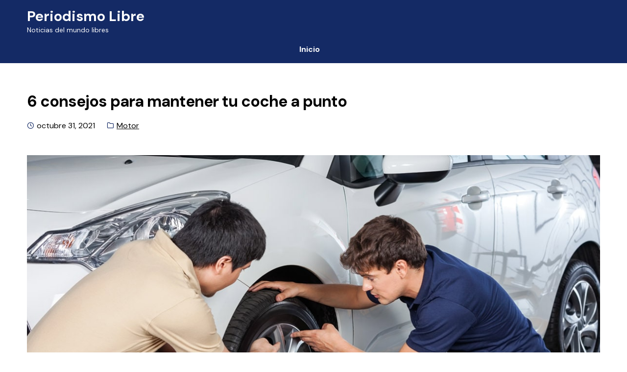

--- FILE ---
content_type: text/html; charset=UTF-8
request_url: https://periodismolibre.com.mx/6-consejos-para-mantener-tu-coche-a-punto/
body_size: 9738
content:
<!doctype html>
<html lang="es">
<head>
    <meta charset="UTF-8">
    <meta name="viewport" content="width=device-width, initial-scale=1">
    <link rel="profile" href="//gmpg.org/xfn/11">
	<title>6 consejos para mantener tu coche a punto &#8211; Periodismo Libre</title>
<meta name='robots' content='max-image-preview:large' />
<link rel='dns-prefetch' href='//fonts.googleapis.com' />
<link rel="alternate" type="application/rss+xml" title="Periodismo Libre &raquo; Feed" href="https://periodismolibre.com.mx/feed/" />
<link rel="alternate" type="application/rss+xml" title="Periodismo Libre &raquo; Feed de los comentarios" href="https://periodismolibre.com.mx/comments/feed/" />
<link rel="alternate" type="application/rss+xml" title="Periodismo Libre &raquo; Comentario 6 consejos para mantener tu coche a punto del feed" href="https://periodismolibre.com.mx/6-consejos-para-mantener-tu-coche-a-punto/feed/" />
<link rel="alternate" title="oEmbed (JSON)" type="application/json+oembed" href="https://periodismolibre.com.mx/wp-json/oembed/1.0/embed?url=https%3A%2F%2Fperiodismolibre.com.mx%2F6-consejos-para-mantener-tu-coche-a-punto%2F" />
<link rel="alternate" title="oEmbed (XML)" type="text/xml+oembed" href="https://periodismolibre.com.mx/wp-json/oembed/1.0/embed?url=https%3A%2F%2Fperiodismolibre.com.mx%2F6-consejos-para-mantener-tu-coche-a-punto%2F&#038;format=xml" />
<style id='wp-img-auto-sizes-contain-inline-css'>
img:is([sizes=auto i],[sizes^="auto," i]){contain-intrinsic-size:3000px 1500px}
/*# sourceURL=wp-img-auto-sizes-contain-inline-css */
</style>
<style id='wp-emoji-styles-inline-css'>

	img.wp-smiley, img.emoji {
		display: inline !important;
		border: none !important;
		box-shadow: none !important;
		height: 1em !important;
		width: 1em !important;
		margin: 0 0.07em !important;
		vertical-align: -0.1em !important;
		background: none !important;
		padding: 0 !important;
	}
/*# sourceURL=wp-emoji-styles-inline-css */
</style>
<style id='wp-block-library-inline-css'>
:root{--wp-block-synced-color:#7a00df;--wp-block-synced-color--rgb:122,0,223;--wp-bound-block-color:var(--wp-block-synced-color);--wp-editor-canvas-background:#ddd;--wp-admin-theme-color:#007cba;--wp-admin-theme-color--rgb:0,124,186;--wp-admin-theme-color-darker-10:#006ba1;--wp-admin-theme-color-darker-10--rgb:0,107,160.5;--wp-admin-theme-color-darker-20:#005a87;--wp-admin-theme-color-darker-20--rgb:0,90,135;--wp-admin-border-width-focus:2px}@media (min-resolution:192dpi){:root{--wp-admin-border-width-focus:1.5px}}.wp-element-button{cursor:pointer}:root .has-very-light-gray-background-color{background-color:#eee}:root .has-very-dark-gray-background-color{background-color:#313131}:root .has-very-light-gray-color{color:#eee}:root .has-very-dark-gray-color{color:#313131}:root .has-vivid-green-cyan-to-vivid-cyan-blue-gradient-background{background:linear-gradient(135deg,#00d084,#0693e3)}:root .has-purple-crush-gradient-background{background:linear-gradient(135deg,#34e2e4,#4721fb 50%,#ab1dfe)}:root .has-hazy-dawn-gradient-background{background:linear-gradient(135deg,#faaca8,#dad0ec)}:root .has-subdued-olive-gradient-background{background:linear-gradient(135deg,#fafae1,#67a671)}:root .has-atomic-cream-gradient-background{background:linear-gradient(135deg,#fdd79a,#004a59)}:root .has-nightshade-gradient-background{background:linear-gradient(135deg,#330968,#31cdcf)}:root .has-midnight-gradient-background{background:linear-gradient(135deg,#020381,#2874fc)}:root{--wp--preset--font-size--normal:16px;--wp--preset--font-size--huge:42px}.has-regular-font-size{font-size:1em}.has-larger-font-size{font-size:2.625em}.has-normal-font-size{font-size:var(--wp--preset--font-size--normal)}.has-huge-font-size{font-size:var(--wp--preset--font-size--huge)}.has-text-align-center{text-align:center}.has-text-align-left{text-align:left}.has-text-align-right{text-align:right}.has-fit-text{white-space:nowrap!important}#end-resizable-editor-section{display:none}.aligncenter{clear:both}.items-justified-left{justify-content:flex-start}.items-justified-center{justify-content:center}.items-justified-right{justify-content:flex-end}.items-justified-space-between{justify-content:space-between}.screen-reader-text{border:0;clip-path:inset(50%);height:1px;margin:-1px;overflow:hidden;padding:0;position:absolute;width:1px;word-wrap:normal!important}.screen-reader-text:focus{background-color:#ddd;clip-path:none;color:#444;display:block;font-size:1em;height:auto;left:5px;line-height:normal;padding:15px 23px 14px;text-decoration:none;top:5px;width:auto;z-index:100000}html :where(.has-border-color){border-style:solid}html :where([style*=border-top-color]){border-top-style:solid}html :where([style*=border-right-color]){border-right-style:solid}html :where([style*=border-bottom-color]){border-bottom-style:solid}html :where([style*=border-left-color]){border-left-style:solid}html :where([style*=border-width]){border-style:solid}html :where([style*=border-top-width]){border-top-style:solid}html :where([style*=border-right-width]){border-right-style:solid}html :where([style*=border-bottom-width]){border-bottom-style:solid}html :where([style*=border-left-width]){border-left-style:solid}html :where(img[class*=wp-image-]){height:auto;max-width:100%}:where(figure){margin:0 0 1em}html :where(.is-position-sticky){--wp-admin--admin-bar--position-offset:var(--wp-admin--admin-bar--height,0px)}@media screen and (max-width:600px){html :where(.is-position-sticky){--wp-admin--admin-bar--position-offset:0px}}

/*# sourceURL=wp-block-library-inline-css */
</style><style id='wp-block-heading-inline-css'>
h1:where(.wp-block-heading).has-background,h2:where(.wp-block-heading).has-background,h3:where(.wp-block-heading).has-background,h4:where(.wp-block-heading).has-background,h5:where(.wp-block-heading).has-background,h6:where(.wp-block-heading).has-background{padding:1.25em 2.375em}h1.has-text-align-left[style*=writing-mode]:where([style*=vertical-lr]),h1.has-text-align-right[style*=writing-mode]:where([style*=vertical-rl]),h2.has-text-align-left[style*=writing-mode]:where([style*=vertical-lr]),h2.has-text-align-right[style*=writing-mode]:where([style*=vertical-rl]),h3.has-text-align-left[style*=writing-mode]:where([style*=vertical-lr]),h3.has-text-align-right[style*=writing-mode]:where([style*=vertical-rl]),h4.has-text-align-left[style*=writing-mode]:where([style*=vertical-lr]),h4.has-text-align-right[style*=writing-mode]:where([style*=vertical-rl]),h5.has-text-align-left[style*=writing-mode]:where([style*=vertical-lr]),h5.has-text-align-right[style*=writing-mode]:where([style*=vertical-rl]),h6.has-text-align-left[style*=writing-mode]:where([style*=vertical-lr]),h6.has-text-align-right[style*=writing-mode]:where([style*=vertical-rl]){rotate:180deg}
/*# sourceURL=https://periodismolibre.com.mx/wp-includes/blocks/heading/style.min.css */
</style>
<style id='wp-block-list-inline-css'>
ol,ul{box-sizing:border-box}:root :where(.wp-block-list.has-background){padding:1.25em 2.375em}
/*# sourceURL=https://periodismolibre.com.mx/wp-includes/blocks/list/style.min.css */
</style>
<style id='wp-block-paragraph-inline-css'>
.is-small-text{font-size:.875em}.is-regular-text{font-size:1em}.is-large-text{font-size:2.25em}.is-larger-text{font-size:3em}.has-drop-cap:not(:focus):first-letter{float:left;font-size:8.4em;font-style:normal;font-weight:100;line-height:.68;margin:.05em .1em 0 0;text-transform:uppercase}body.rtl .has-drop-cap:not(:focus):first-letter{float:none;margin-left:.1em}p.has-drop-cap.has-background{overflow:hidden}:root :where(p.has-background){padding:1.25em 2.375em}:where(p.has-text-color:not(.has-link-color)) a{color:inherit}p.has-text-align-left[style*="writing-mode:vertical-lr"],p.has-text-align-right[style*="writing-mode:vertical-rl"]{rotate:180deg}
/*# sourceURL=https://periodismolibre.com.mx/wp-includes/blocks/paragraph/style.min.css */
</style>
<style id='global-styles-inline-css'>
:root{--wp--preset--aspect-ratio--square: 1;--wp--preset--aspect-ratio--4-3: 4/3;--wp--preset--aspect-ratio--3-4: 3/4;--wp--preset--aspect-ratio--3-2: 3/2;--wp--preset--aspect-ratio--2-3: 2/3;--wp--preset--aspect-ratio--16-9: 16/9;--wp--preset--aspect-ratio--9-16: 9/16;--wp--preset--color--black: #000000;--wp--preset--color--cyan-bluish-gray: #abb8c3;--wp--preset--color--white: #ffffff;--wp--preset--color--pale-pink: #f78da7;--wp--preset--color--vivid-red: #cf2e2e;--wp--preset--color--luminous-vivid-orange: #ff6900;--wp--preset--color--luminous-vivid-amber: #fcb900;--wp--preset--color--light-green-cyan: #7bdcb5;--wp--preset--color--vivid-green-cyan: #00d084;--wp--preset--color--pale-cyan-blue: #8ed1fc;--wp--preset--color--vivid-cyan-blue: #0693e3;--wp--preset--color--vivid-purple: #9b51e0;--wp--preset--gradient--vivid-cyan-blue-to-vivid-purple: linear-gradient(135deg,rgb(6,147,227) 0%,rgb(155,81,224) 100%);--wp--preset--gradient--light-green-cyan-to-vivid-green-cyan: linear-gradient(135deg,rgb(122,220,180) 0%,rgb(0,208,130) 100%);--wp--preset--gradient--luminous-vivid-amber-to-luminous-vivid-orange: linear-gradient(135deg,rgb(252,185,0) 0%,rgb(255,105,0) 100%);--wp--preset--gradient--luminous-vivid-orange-to-vivid-red: linear-gradient(135deg,rgb(255,105,0) 0%,rgb(207,46,46) 100%);--wp--preset--gradient--very-light-gray-to-cyan-bluish-gray: linear-gradient(135deg,rgb(238,238,238) 0%,rgb(169,184,195) 100%);--wp--preset--gradient--cool-to-warm-spectrum: linear-gradient(135deg,rgb(74,234,220) 0%,rgb(151,120,209) 20%,rgb(207,42,186) 40%,rgb(238,44,130) 60%,rgb(251,105,98) 80%,rgb(254,248,76) 100%);--wp--preset--gradient--blush-light-purple: linear-gradient(135deg,rgb(255,206,236) 0%,rgb(152,150,240) 100%);--wp--preset--gradient--blush-bordeaux: linear-gradient(135deg,rgb(254,205,165) 0%,rgb(254,45,45) 50%,rgb(107,0,62) 100%);--wp--preset--gradient--luminous-dusk: linear-gradient(135deg,rgb(255,203,112) 0%,rgb(199,81,192) 50%,rgb(65,88,208) 100%);--wp--preset--gradient--pale-ocean: linear-gradient(135deg,rgb(255,245,203) 0%,rgb(182,227,212) 50%,rgb(51,167,181) 100%);--wp--preset--gradient--electric-grass: linear-gradient(135deg,rgb(202,248,128) 0%,rgb(113,206,126) 100%);--wp--preset--gradient--midnight: linear-gradient(135deg,rgb(2,3,129) 0%,rgb(40,116,252) 100%);--wp--preset--font-size--small: 14px;--wp--preset--font-size--medium: 23px;--wp--preset--font-size--large: 26px;--wp--preset--font-size--x-large: 42px;--wp--preset--font-size--normal: 16px;--wp--preset--font-size--huge: 37px;--wp--preset--spacing--20: 0.44rem;--wp--preset--spacing--30: 0.67rem;--wp--preset--spacing--40: 1rem;--wp--preset--spacing--50: 1.5rem;--wp--preset--spacing--60: 2.25rem;--wp--preset--spacing--70: 3.38rem;--wp--preset--spacing--80: 5.06rem;--wp--preset--shadow--natural: 6px 6px 9px rgba(0, 0, 0, 0.2);--wp--preset--shadow--deep: 12px 12px 50px rgba(0, 0, 0, 0.4);--wp--preset--shadow--sharp: 6px 6px 0px rgba(0, 0, 0, 0.2);--wp--preset--shadow--outlined: 6px 6px 0px -3px rgb(255, 255, 255), 6px 6px rgb(0, 0, 0);--wp--preset--shadow--crisp: 6px 6px 0px rgb(0, 0, 0);}:where(.is-layout-flex){gap: 0.5em;}:where(.is-layout-grid){gap: 0.5em;}body .is-layout-flex{display: flex;}.is-layout-flex{flex-wrap: wrap;align-items: center;}.is-layout-flex > :is(*, div){margin: 0;}body .is-layout-grid{display: grid;}.is-layout-grid > :is(*, div){margin: 0;}:where(.wp-block-columns.is-layout-flex){gap: 2em;}:where(.wp-block-columns.is-layout-grid){gap: 2em;}:where(.wp-block-post-template.is-layout-flex){gap: 1.25em;}:where(.wp-block-post-template.is-layout-grid){gap: 1.25em;}.has-black-color{color: var(--wp--preset--color--black) !important;}.has-cyan-bluish-gray-color{color: var(--wp--preset--color--cyan-bluish-gray) !important;}.has-white-color{color: var(--wp--preset--color--white) !important;}.has-pale-pink-color{color: var(--wp--preset--color--pale-pink) !important;}.has-vivid-red-color{color: var(--wp--preset--color--vivid-red) !important;}.has-luminous-vivid-orange-color{color: var(--wp--preset--color--luminous-vivid-orange) !important;}.has-luminous-vivid-amber-color{color: var(--wp--preset--color--luminous-vivid-amber) !important;}.has-light-green-cyan-color{color: var(--wp--preset--color--light-green-cyan) !important;}.has-vivid-green-cyan-color{color: var(--wp--preset--color--vivid-green-cyan) !important;}.has-pale-cyan-blue-color{color: var(--wp--preset--color--pale-cyan-blue) !important;}.has-vivid-cyan-blue-color{color: var(--wp--preset--color--vivid-cyan-blue) !important;}.has-vivid-purple-color{color: var(--wp--preset--color--vivid-purple) !important;}.has-black-background-color{background-color: var(--wp--preset--color--black) !important;}.has-cyan-bluish-gray-background-color{background-color: var(--wp--preset--color--cyan-bluish-gray) !important;}.has-white-background-color{background-color: var(--wp--preset--color--white) !important;}.has-pale-pink-background-color{background-color: var(--wp--preset--color--pale-pink) !important;}.has-vivid-red-background-color{background-color: var(--wp--preset--color--vivid-red) !important;}.has-luminous-vivid-orange-background-color{background-color: var(--wp--preset--color--luminous-vivid-orange) !important;}.has-luminous-vivid-amber-background-color{background-color: var(--wp--preset--color--luminous-vivid-amber) !important;}.has-light-green-cyan-background-color{background-color: var(--wp--preset--color--light-green-cyan) !important;}.has-vivid-green-cyan-background-color{background-color: var(--wp--preset--color--vivid-green-cyan) !important;}.has-pale-cyan-blue-background-color{background-color: var(--wp--preset--color--pale-cyan-blue) !important;}.has-vivid-cyan-blue-background-color{background-color: var(--wp--preset--color--vivid-cyan-blue) !important;}.has-vivid-purple-background-color{background-color: var(--wp--preset--color--vivid-purple) !important;}.has-black-border-color{border-color: var(--wp--preset--color--black) !important;}.has-cyan-bluish-gray-border-color{border-color: var(--wp--preset--color--cyan-bluish-gray) !important;}.has-white-border-color{border-color: var(--wp--preset--color--white) !important;}.has-pale-pink-border-color{border-color: var(--wp--preset--color--pale-pink) !important;}.has-vivid-red-border-color{border-color: var(--wp--preset--color--vivid-red) !important;}.has-luminous-vivid-orange-border-color{border-color: var(--wp--preset--color--luminous-vivid-orange) !important;}.has-luminous-vivid-amber-border-color{border-color: var(--wp--preset--color--luminous-vivid-amber) !important;}.has-light-green-cyan-border-color{border-color: var(--wp--preset--color--light-green-cyan) !important;}.has-vivid-green-cyan-border-color{border-color: var(--wp--preset--color--vivid-green-cyan) !important;}.has-pale-cyan-blue-border-color{border-color: var(--wp--preset--color--pale-cyan-blue) !important;}.has-vivid-cyan-blue-border-color{border-color: var(--wp--preset--color--vivid-cyan-blue) !important;}.has-vivid-purple-border-color{border-color: var(--wp--preset--color--vivid-purple) !important;}.has-vivid-cyan-blue-to-vivid-purple-gradient-background{background: var(--wp--preset--gradient--vivid-cyan-blue-to-vivid-purple) !important;}.has-light-green-cyan-to-vivid-green-cyan-gradient-background{background: var(--wp--preset--gradient--light-green-cyan-to-vivid-green-cyan) !important;}.has-luminous-vivid-amber-to-luminous-vivid-orange-gradient-background{background: var(--wp--preset--gradient--luminous-vivid-amber-to-luminous-vivid-orange) !important;}.has-luminous-vivid-orange-to-vivid-red-gradient-background{background: var(--wp--preset--gradient--luminous-vivid-orange-to-vivid-red) !important;}.has-very-light-gray-to-cyan-bluish-gray-gradient-background{background: var(--wp--preset--gradient--very-light-gray-to-cyan-bluish-gray) !important;}.has-cool-to-warm-spectrum-gradient-background{background: var(--wp--preset--gradient--cool-to-warm-spectrum) !important;}.has-blush-light-purple-gradient-background{background: var(--wp--preset--gradient--blush-light-purple) !important;}.has-blush-bordeaux-gradient-background{background: var(--wp--preset--gradient--blush-bordeaux) !important;}.has-luminous-dusk-gradient-background{background: var(--wp--preset--gradient--luminous-dusk) !important;}.has-pale-ocean-gradient-background{background: var(--wp--preset--gradient--pale-ocean) !important;}.has-electric-grass-gradient-background{background: var(--wp--preset--gradient--electric-grass) !important;}.has-midnight-gradient-background{background: var(--wp--preset--gradient--midnight) !important;}.has-small-font-size{font-size: var(--wp--preset--font-size--small) !important;}.has-medium-font-size{font-size: var(--wp--preset--font-size--medium) !important;}.has-large-font-size{font-size: var(--wp--preset--font-size--large) !important;}.has-x-large-font-size{font-size: var(--wp--preset--font-size--x-large) !important;}
/*# sourceURL=global-styles-inline-css */
</style>

<style id='classic-theme-styles-inline-css'>
/*! This file is auto-generated */
.wp-block-button__link{color:#fff;background-color:#32373c;border-radius:9999px;box-shadow:none;text-decoration:none;padding:calc(.667em + 2px) calc(1.333em + 2px);font-size:1.125em}.wp-block-file__button{background:#32373c;color:#fff;text-decoration:none}
/*# sourceURL=/wp-includes/css/classic-themes.min.css */
</style>
<link rel='stylesheet' id='wpcmedical-gutenberg-blocks-css' href='https://periodismolibre.com.mx/wp-content/themes/wpcmedical/assets/css/base/gutenberg-blocks.css?ver=1.0.2' media='all' />
<link rel='stylesheet' id='wpcmedical-style-css' href='https://periodismolibre.com.mx/wp-content/themes/wpcmedical/style.css?ver=1.0.2' media='all' />
<style id='wpcmedical-style-inline-css'>

                body {
                    --primary:#142A65;
                    --secondary:#5C98F6;
                    --background:#ffffff;
                    --accent:#000000;
                    --accent_hover:#5C98F6;
                    --hero_heading:#000000;
                    --hero_text:#000000;
                    --header_background:#142A65;
                    --header_link:#ffffff;
                    --header_link_hover:#5C98F6;
                    --header_text:#ffffff;
                    --footer_background:#142A65;
                    --footer_link:#ffffff;
                    --footer_heading:#ffffff;
                    --footer_text:#ffffff;
                    --text:#777777;
                    --heading:#000000;
                    --button_background:#5C98F6;
                    --button_background_hover:#000000;
                    --button_text:#ffffff;
                    --button_border:#5C98F6;
                    --button_alt_background:#142A65;
                    --button_alt_text:#ffffff;
                    --page_title_background:#eeeeee;
                }
/*# sourceURL=wpcmedical-style-inline-css */
</style>
<link rel='stylesheet' id='wpc-icons-css' href='https://periodismolibre.com.mx/wp-content/themes/wpcmedical/assets/css/base/icons.css?ver=1.0.2' media='all' />
<link rel='stylesheet' id='wpcmedical-fonts-css' href='https://fonts.googleapis.com/css?family=DM+Sans%3A400%2C500%2C700&#038;subset=latin%2Clatin-ext&#038;ver=1.0.2' media='all' />
<link rel="https://api.w.org/" href="https://periodismolibre.com.mx/wp-json/" /><link rel="alternate" title="JSON" type="application/json" href="https://periodismolibre.com.mx/wp-json/wp/v2/posts/83" /><link rel="EditURI" type="application/rsd+xml" title="RSD" href="https://periodismolibre.com.mx/xmlrpc.php?rsd" />
<meta name="generator" content="WordPress 6.9" />
<link rel="canonical" href="https://periodismolibre.com.mx/6-consejos-para-mantener-tu-coche-a-punto/" />
<link rel='shortlink' href='https://periodismolibre.com.mx/?p=83' />
<link rel="pingback" href="https://periodismolibre.com.mx/xmlrpc.php">    <style type="text/css">
        
        .page-title-bar {
            background-image: url(  );
        }
    </style>
	</head>

<body data-rsssl=1 class="wp-singular post-template-default single single-post postid-83 single-format-standard wp-embed-responsive wp-theme-wpcmedical group-blog no-wc-breadcrumb wpcmedical-full-width-content wpcmedical-align-wide right-sidebar">



<div id="page" class="hfeed site">
	
    <header id="masthead" class="site-header" role="banner" style="">

		<div class="col-full header-wrap"><div class="header-row">        <a class="skip-link screen-reader-text"
           href="#site-navigation">Skip to navigation</a>
        <a class="skip-link screen-reader-text"
           href="#content">Skip to content</a>
		        <button class="menu-toggle" aria-controls="site-navigation" aria-expanded="false">
			<span><span
                        class="screen-reader-text">Menu</span></span>
        </button>
		        <div class="site-branding">
			<div class="beta site-title"><a href="https://periodismolibre.com.mx/" rel="home">Periodismo Libre</a></div><p class="site-description">Noticias del mundo libres</p>        </div>
		<div class="header-woo-buttons"></div></div><div class="header-row">        <nav id="site-navigation" class="main-navigation" role="navigation"
             aria-label="Primary Navigation">
			<div class="menu"><ul>
<li ><a href="https://periodismolibre.com.mx/">Inicio</a></li></ul></div>
        </nav><!-- #site-navigation -->
		</div><div class="header-row">        <nav id="site-navigation-handheld" class="main-navigation handheld-nav" role="navigation"
             aria-label="Handheld Navigation">
			<div class="menu"><ul>
<li ><a href="https://periodismolibre.com.mx/">Inicio</a></li></ul></div>
        </nav><!-- #site-navigation -->
		</div></div>
    </header><!-- #masthead -->

	
    <div id="content" class="site-content" tabindex="-1">
        <div class="col-full">


    <div id="primary" class="content-area">
        <main id="main" class="site-main" role="main">

			
<article id="post-83" class="post-83 post type-post status-publish format-standard has-post-thumbnail hentry category-motor">

	        <header class="entry-header">
			<h1 class="entry-title">6 consejos para mantener tu coche a punto</h1>
			<span class="posted-on"><span class="screen-reader-text">Posted on</span><time class="entry-date published updated" datetime="2021-10-31T18:56:36+00:00">octubre 31, 2021</time></span> <span class="post-categories"><span class="screen-reader-text">Category:</span><a href="https://periodismolibre.com.mx/category/motor/" rel="category tag">Motor</a></span>        </header><!-- .entry-header -->
		        <div class="entry-content">
			<img width="1174" height="790" src="https://periodismolibre.com.mx/wp-content/uploads/2021/10/3-Tips-para-reparar-tu-coche-despues-de-un-accidente-2-min.jpg" class="attachment- size- wp-post-image" alt="" decoding="async" fetchpriority="high" srcset="https://periodismolibre.com.mx/wp-content/uploads/2021/10/3-Tips-para-reparar-tu-coche-despues-de-un-accidente-2-min.jpg 1174w, https://periodismolibre.com.mx/wp-content/uploads/2021/10/3-Tips-para-reparar-tu-coche-despues-de-un-accidente-2-min-300x202.jpg 300w, https://periodismolibre.com.mx/wp-content/uploads/2021/10/3-Tips-para-reparar-tu-coche-despues-de-un-accidente-2-min-1024x689.jpg 1024w, https://periodismolibre.com.mx/wp-content/uploads/2021/10/3-Tips-para-reparar-tu-coche-despues-de-un-accidente-2-min-768x517.jpg 768w" sizes="(max-width: 1174px) 100vw, 1174px" />
<p>Mantener tu coche en buen estado es algo muy importante, esta la única forma de que tu coche pueda durar por más tiempo. Es por ello que, <strong><a href="https://www.capitalradio.es/noticias/empresas/como-poner-a-punto-el-coche-sin-grandes-gastos_98885583.html">poner a punto el coche</a></strong> es algo que debes hacer siempre ya que esto alarga considerablemente la vida útil del mismo.</p>



<p>A continuación te daremos algunos consejos para que consigas mantener tu coche en perfecto estado.</p>



<h2 class="wp-block-heading">1. Intervalos de cambio de aceite</h2>



<p>Una de las mayores preguntas que se hace todo propietario de un coche es con qué frecuencia se debe cambiar el aceite. Desde hace varios años, los expertos recomiendan cambiar el aceite cada 5.000 km. Pero desde la llegada de la tecnología moderna, la mayoría de los fabricantes de automóviles recomiendan cambiar el aceite entre 12.000 y 15.000 km.</p>



<h2 class="wp-block-heading">2. Comprobación de los frenos</h2>



<p>Conducir con mucho tráfico todos los días ejerce mucha presión sobre los frenos. Por eso, si eso forma parte de tu rutina diaria, o en caso de que tu coche dé muchos kilómetros al año, es importante que sepas cuál es el momento adecuado para revisar los frenos.</p>



<p>Hay varias señales que te ayudarán a saber cuándo los frenos de tu coche necesitan una revisión. Esté atento a estas señales:</p>



<ul class="wp-block-list"><li>Si oyes un chirrido agudo al frenar.</li><li>Si el volante del coche vibra al reducir la velocidad o al detenerse.</li><li>Si oyes ruidos fuertes de metal contra metal.</li><li>Si el tiempo que se tarda en parar el coche ha aumentado, o tienes que hacer más esfuerzo en el pedal del freno.</li><li>Si tu coche se desplaza hacia un lado al pisar el freno.</li><li>Si hay un olor desagradable cuando tiras de los frenos.</li></ul>



<p>Por supuesto, la peor y más peligrosa señal es cuando estás en la carretera, y has aplicado el freno, y sigues sin poder detener el coche. Para evitar esta situación, lleve su coche a las revisiones rutinarias de los frenos si nota alguna de las señales anteriores.</p>



<h2 class="wp-block-heading">3. Mantenimiento de los neumáticos</h2>



<p>Mantener la salud de tus neumáticos puede ayudarte mucho a ahorrar dinero y a prevenir situaciones de peligro al conducir. Por lo tanto, es bueno saber cómo y cuándo revisar sus neumáticos. A continuación te ofrecemos información por categorías:</p>



<h3 class="wp-block-heading">Presión </h3>



<ul class="wp-block-list"><li>Los neumáticos poco inflados pueden suponer un alto riesgo de daños o incluso de reventón. También disminuyen la eficiencia del combustible de tu coche.</li><li>En el manual de usuario, puedes encontrar el PSI óptimo para tu coche y revisar la presión de tus neumáticos al menos una vez al mes.</li><li>Si quieres comprobar la presión de los neumáticos tú mismo, sigue los pasos del manual del usuario. </li><li>Puedes empezar con un manómetro para comprobar la PSI.</li></ul>



<h3 class="wp-block-heading">Banda de rodamiento</h3>



<ul class="wp-block-list"><li>La banda de rodadura es la superficie de tus neumáticos y mantiene tu coche funcionando en la carretera. Cuando tus neumáticos se desgastan, aumentan las posibilidades de que tu coche pueda resbalar, especialmente en carreteras mojadas o heladas.</li><li>Cuando veas la banda de rodadura totalmente desgastada, haz que te cambien los neumáticos. Es aconsejable revisar la banda de rodadura una vez al mes.</li></ul>



<h3 class="wp-block-heading">Rotación</h3>



<ul class="wp-block-list"><li>Es bueno rotar tus neumáticos ya que eso ayuda a mantener la eficiencia de combustible de tu coche y evita el desgaste irregular.</li><li>Para ver los intervalos de rotación recomendados, puedes consultar tu manual de usuario.</li><li>Si ve algún signo de desgaste, entonces rote sus neumáticos antes.</li></ul>



<h3 class="wp-block-heading">Equilibrio y alineación</h3>



<ul class="wp-block-list"><li>El balanceo de sus llantas asegurará que su auto no se jalonee hacia un lado. También evita que sus neumáticos se desgasten antes de tiempo.</li><li>Recuerda siempre equilibrar y alinear los neumáticos de tu coche cuando cambies el aceite o sustituyas los neumáticos.</li></ul>



<h2 class="wp-block-heading">4. Dirección asistida</h2>



<p>Su coche tiene un depósito de líquido hidráulico. Asegúrate de que el taller lo llene cada vez que lleves tu coche al taller. Después, tu trabajo será comprobar sus niveles una vez al mes. Si es necesario, puedes añadir más líquido del recomendado.</p>



<h2 class="wp-block-heading">6. Luces</h2>



<p>Todas las luces del coche deben revisarse una vez a la semana. Entre ellas están los intermitentes, las luces de marcha atrás, las de freno y las antiniebla. Busca también cualquier suciedad congelada en las lentes o bombillas rotas o agrietadas.</p>



<h2 class="wp-block-heading">7. Agua</h2>



<p>El nivel de refrigerante del coche debe estar entre el nivel mínimo y máximo según el manual de usuario. Puedes comprobarlo una vez a la semana cuando el coche esté apagado y el motor esté frío.</p>



<p>Consejo para el invierno: Es conveniente que hagas una revisión del anticongelante y lo rellenes si es necesario antes de que llegue el invierno.</p>
        </div><!-- .entry-content -->
		
<section id="comments" class="comments-area" aria-label="Post Comments">

		<div id="respond" class="comment-respond">
		<span id="reply-title" class="gamma comment-reply-title">Write a Reply or Comment <small><a rel="nofollow" id="cancel-comment-reply-link" href="/6-consejos-para-mantener-tu-coche-a-punto/#respond" style="display:none;">Cancelar la respuesta</a></small></span><form action="https://periodismolibre.com.mx/wp-comments-post.php" method="post" id="commentform" class="comment-form"><p class="comment-notes"><span id="email-notes">Tu dirección de correo electrónico no será publicada.</span> <span class="required-field-message">Los campos obligatorios están marcados con <span class="required">*</span></span></p><p class="comment-form-author"><label for="author">Nombre <span class="required">*</span></label> <input id="author" name="author" type="text" value="" size="30" maxlength="245" autocomplete="name" required /></p>
<p class="comment-form-email"><label for="email">Correo electrónico <span class="required">*</span></label> <input id="email" name="email" type="email" value="" size="30" maxlength="100" aria-describedby="email-notes" autocomplete="email" required /></p>
<p class="comment-form-url"><label for="url">Web</label> <input id="url" name="url" type="url" value="" size="30" maxlength="200" autocomplete="url" /></p>
<p class="comment-form-comment"><label for="comment">Comentario <span class="required">*</span></label> <textarea id="comment" name="comment" cols="45" rows="8" maxlength="65525" required></textarea></p><p class="comment-form-cookies-consent"><input id="wp-comment-cookies-consent" name="wp-comment-cookies-consent" type="checkbox" value="yes" /> <label for="wp-comment-cookies-consent">Guarda mi nombre, correo electrónico y web en este navegador para la próxima vez que comente.</label></p>
<p class="form-submit"><input name="submit" type="submit" id="submit" class="submit" value="Submit now" /> <input type='hidden' name='comment_post_ID' value='83' id='comment_post_ID' />
<input type='hidden' name='comment_parent' id='comment_parent' value='0' />
</p></form>	</div><!-- #respond -->
	
</section><!-- #comments -->

</article><!-- #post-## -->

        </main><!-- #main -->
    </div><!-- #primary -->


</div><!-- .col-full -->
</div><!-- #content -->


<footer id="colophon" class="site-footer" role="contentinfo">
    <div class="col-full">

		        <div class="site-info">
			        </div><!-- .site-info -->
		
    </div><!-- .col-full -->
</footer><!-- #colophon -->


</div><!-- #page -->

<script type="speculationrules">
{"prefetch":[{"source":"document","where":{"and":[{"href_matches":"/*"},{"not":{"href_matches":["/wp-*.php","/wp-admin/*","/wp-content/uploads/*","/wp-content/*","/wp-content/plugins/*","/wp-content/themes/wpcmedical/*","/*\\?(.+)"]}},{"not":{"selector_matches":"a[rel~=\"nofollow\"]"}},{"not":{"selector_matches":".no-prefetch, .no-prefetch a"}}]},"eagerness":"conservative"}]}
</script>
<script src="https://periodismolibre.com.mx/wp-content/themes/wpcmedical/assets/js/navigation.min.js?ver=1.0.2" id="wpcmedical-navigation-js"></script>
<script src="https://periodismolibre.com.mx/wp-content/themes/wpcmedical/assets/js/skip-link-focus-fix.min.js?ver=20130115" id="wpcmedical-skip-link-focus-fix-js"></script>
<script src="https://periodismolibre.com.mx/wp-includes/js/comment-reply.min.js?ver=6.9" id="comment-reply-js" async data-wp-strategy="async" fetchpriority="low"></script>
<script id="wp-emoji-settings" type="application/json">
{"baseUrl":"https://s.w.org/images/core/emoji/17.0.2/72x72/","ext":".png","svgUrl":"https://s.w.org/images/core/emoji/17.0.2/svg/","svgExt":".svg","source":{"concatemoji":"https://periodismolibre.com.mx/wp-includes/js/wp-emoji-release.min.js?ver=6.9"}}
</script>
<script type="module">
/*! This file is auto-generated */
const a=JSON.parse(document.getElementById("wp-emoji-settings").textContent),o=(window._wpemojiSettings=a,"wpEmojiSettingsSupports"),s=["flag","emoji"];function i(e){try{var t={supportTests:e,timestamp:(new Date).valueOf()};sessionStorage.setItem(o,JSON.stringify(t))}catch(e){}}function c(e,t,n){e.clearRect(0,0,e.canvas.width,e.canvas.height),e.fillText(t,0,0);t=new Uint32Array(e.getImageData(0,0,e.canvas.width,e.canvas.height).data);e.clearRect(0,0,e.canvas.width,e.canvas.height),e.fillText(n,0,0);const a=new Uint32Array(e.getImageData(0,0,e.canvas.width,e.canvas.height).data);return t.every((e,t)=>e===a[t])}function p(e,t){e.clearRect(0,0,e.canvas.width,e.canvas.height),e.fillText(t,0,0);var n=e.getImageData(16,16,1,1);for(let e=0;e<n.data.length;e++)if(0!==n.data[e])return!1;return!0}function u(e,t,n,a){switch(t){case"flag":return n(e,"\ud83c\udff3\ufe0f\u200d\u26a7\ufe0f","\ud83c\udff3\ufe0f\u200b\u26a7\ufe0f")?!1:!n(e,"\ud83c\udde8\ud83c\uddf6","\ud83c\udde8\u200b\ud83c\uddf6")&&!n(e,"\ud83c\udff4\udb40\udc67\udb40\udc62\udb40\udc65\udb40\udc6e\udb40\udc67\udb40\udc7f","\ud83c\udff4\u200b\udb40\udc67\u200b\udb40\udc62\u200b\udb40\udc65\u200b\udb40\udc6e\u200b\udb40\udc67\u200b\udb40\udc7f");case"emoji":return!a(e,"\ud83e\u1fac8")}return!1}function f(e,t,n,a){let r;const o=(r="undefined"!=typeof WorkerGlobalScope&&self instanceof WorkerGlobalScope?new OffscreenCanvas(300,150):document.createElement("canvas")).getContext("2d",{willReadFrequently:!0}),s=(o.textBaseline="top",o.font="600 32px Arial",{});return e.forEach(e=>{s[e]=t(o,e,n,a)}),s}function r(e){var t=document.createElement("script");t.src=e,t.defer=!0,document.head.appendChild(t)}a.supports={everything:!0,everythingExceptFlag:!0},new Promise(t=>{let n=function(){try{var e=JSON.parse(sessionStorage.getItem(o));if("object"==typeof e&&"number"==typeof e.timestamp&&(new Date).valueOf()<e.timestamp+604800&&"object"==typeof e.supportTests)return e.supportTests}catch(e){}return null}();if(!n){if("undefined"!=typeof Worker&&"undefined"!=typeof OffscreenCanvas&&"undefined"!=typeof URL&&URL.createObjectURL&&"undefined"!=typeof Blob)try{var e="postMessage("+f.toString()+"("+[JSON.stringify(s),u.toString(),c.toString(),p.toString()].join(",")+"));",a=new Blob([e],{type:"text/javascript"});const r=new Worker(URL.createObjectURL(a),{name:"wpTestEmojiSupports"});return void(r.onmessage=e=>{i(n=e.data),r.terminate(),t(n)})}catch(e){}i(n=f(s,u,c,p))}t(n)}).then(e=>{for(const n in e)a.supports[n]=e[n],a.supports.everything=a.supports.everything&&a.supports[n],"flag"!==n&&(a.supports.everythingExceptFlag=a.supports.everythingExceptFlag&&a.supports[n]);var t;a.supports.everythingExceptFlag=a.supports.everythingExceptFlag&&!a.supports.flag,a.supports.everything||((t=a.source||{}).concatemoji?r(t.concatemoji):t.wpemoji&&t.twemoji&&(r(t.twemoji),r(t.wpemoji)))});
//# sourceURL=https://periodismolibre.com.mx/wp-includes/js/wp-emoji-loader.min.js
</script>

</body>
</html>

<!-- Page generated by LiteSpeed Cache 4.4 on 2026-01-13 10:26:47 -->

--- FILE ---
content_type: text/css
request_url: https://periodismolibre.com.mx/wp-content/themes/wpcmedical/style.css?ver=1.0.2
body_size: 11358
content:
/*!
Theme Name:   WPCmedical
Theme URI:    https://wpclever.net/downloads/wpcmedical
Author:       WPClever
Author URI:   https://wpclever.net/
Description:  WPCmedical is a flexible WordPress theme, which is especially designed for sites that provide professional medical services, offering consultant programs, and selling healthcare facilities. Focusing on performance & efficiency, WPCmedical brings about a reassuring appearance for your online shop with powerful features from integrated WPC plugins. Storefront shop, category page, blog posts, widgets are fully optimized for optimum performance. It will surely be the next key factor for leveraging your business success. See demo here https://demo.wpclever.net/wpcmedical/
Version:      1.0.2
Tested up to: 5.8
Requires PHP: 5.6
License:      GNU General Public License v3 or later
License URI:  https://www.gnu.org/licenses/gpl-3.0.html
Text Domain:  wpcmedical
Tags:         e-commerce, two-columns, left-sidebar, right-sidebar, custom-background, custom-colors, custom-header, custom-menu, featured-images, full-width-template, threaded-comments, rtl-language-support, footer-widgets, sticky-post, theme-options, editor-style
*/
/*
======
Note: Do not edit this file. If you wish to add your own CSS, go to Customizer > Additional CSS.
======
*/
/*!
 * normalize.css v3.0.3 | MIT License | github.com/necolas/normalize.css
 */
/**
 * 1. Set default font family to sans-serif.
 * 2. Prevent iOS and IE text size adjust after device orientation change,
 *    without disabling user zoom.
 */
html {
  font-family: sans-serif;
  /* 1 */
  -ms-text-size-adjust: 100%;
  /* 2 */
  -webkit-text-size-adjust: 100%;
  /* 2 */
}

/**
 * Remove default margin.
 */
body {
  margin: 0;
}

/* HTML5 display definitions
   ========================================================================== */
/**
 * Correct `block` display not defined for any HTML5 element in IE 8/9.
 * Correct `block` display not defined for `details` or `summary` in IE 10/11
 * and Firefox.
 * Correct `block` display not defined for `main` in IE 11.
 */
article,
aside,
details,
figcaption,
figure,
footer,
header,
hgroup,
main,
menu,
nav,
section,
summary {
  display: block;
}

/**
 * 1. Correct `inline-block` display not defined in IE 8/9.
 * 2. Normalize vertical alignment of `progress` in Chrome, Firefox, and Opera.
 */
audio,
canvas,
progress,
video {
  display: inline-block;
  /* 1 */
  vertical-align: baseline;
  /* 2 */
}

/**
 * Prevent modern browsers from displaying `audio` without controls.
 * Remove excess height in iOS 5 devices.
 */
audio:not([controls]) {
  display: none;
  height: 0;
}

/**
 * Address `[hidden]` styling not present in IE 8/9/10.
 * Hide the `template` element in IE 8/9/10/11, Safari, and Firefox < 22.
 */
[hidden],
template {
  display: none;
}

/* Links
   ========================================================================== */
/**
 * Remove the gray background color from active links in IE 10.
 */
a {
  background-color: transparent;
}

/**
 * Improve readability of focused elements when they are also in an
 * active/hover state.
 */
a:active,
a:hover {
  outline: 0;
}

/* Text-level semantics
   ========================================================================== */
/**
 * Address styling not present in IE 8/9/10/11, Safari, and Chrome.
 */
abbr[title] {
  border-bottom: 1px dotted;
}

/**
 * Address style set to `bolder` in Firefox 4+, Safari, and Chrome.
 */
b,
strong {
  font-weight: bold;
}

/**
 * Address styling not present in Safari and Chrome.
 */
dfn {
  font-style: italic;
}

/**
 * Address variable `h1` font-size and margin within `section` and `article`
 * contexts in Firefox 4+, Safari, and Chrome.
 */
h1 {
  font-size: 2em;
  margin: 0.67em 0;
}

/**
 * Address styling not present in IE 8/9.
 */
mark {
  background: #ff0;
  color: #000;
}

/**
 * Address inconsistent and variable font size in all browsers.
 */
small {
  font-size: 80%;
}

/**
 * Prevent `sub` and `sup` affecting `line-height` in all browsers.
 */
sub,
sup {
  font-size: 75%;
  line-height: 0;
  position: relative;
  vertical-align: baseline;
}

sup {
  top: -0.5em;
}

sub {
  bottom: -0.25em;
}

/* Embedded content
   ========================================================================== */
/**
 * Remove border when inside `a` element in IE 8/9/10.
 */
img {
  border: 0;
}

/**
 * Correct overflow not hidden in IE 9/10/11.
 */
svg:not(:root) {
  overflow: hidden;
}

/* Grouping content
   ========================================================================== */
/**
 * Address margin not present in IE 8/9 and Safari.
 */
figure {
  margin: 1em 40px;
}

/**
 * Address differences between Firefox and other browsers.
 */
hr {
  box-sizing: content-box;
  height: 0;
}

/**
 * Contain overflow in all browsers.
 */
pre {
  overflow: auto;
}

/**
 * Address odd `em`-unit font size rendering in all browsers.
 */
code,
kbd,
pre,
samp {
  font-family: monospace, monospace;
  font-size: 1em;
}

/* Forms
   ========================================================================== */
/**
 * Known limitation: by default, Chrome and Safari on OS X allow very limited
 * styling of `select`, unless a `border` property is set.
 */
/**
 * 1. Correct color not being inherited.
 *    Known issue: affects color of disabled elements.
 * 2. Correct font properties not being inherited.
 * 3. Address margins set differently in Firefox 4+, Safari, and Chrome.
 */
button,
input,
optgroup,
select,
textarea {
  color: inherit;
  /* 1 */
  font: inherit;
  /* 2 */
  margin: 0;
  /* 3 */
}

/**
 * Address `overflow` set to `hidden` in IE 8/9/10/11.
 */
button {
  overflow: visible;
}

/**
 * Address inconsistent `text-transform` inheritance for `button` and `select`.
 * All other form control elements do not inherit `text-transform` values.
 * Correct `button` style inheritance in Firefox, IE 8/9/10/11, and Opera.
 * Correct `select` style inheritance in Firefox.
 */
button,
select {
  text-transform: none;
}

/**
 * 1. Avoid the WebKit bug in Android 4.0.* where (2) destroys native `audio`
 *    and `video` controls.
 * 2. Correct inability to style clickable `input` types in iOS.
 * 3. Improve usability and consistency of cursor style between image-type
 *    `input` and others.
 */
button,
html input[type=button],
input[type=reset],
input[type=submit] {
  -webkit-appearance: button;
  /* 2 */
  cursor: pointer;
  /* 3 */
}

/**
 * Re-set default cursor for disabled elements.
 */
button[disabled],
html input[disabled] {
  cursor: default;
}

/**
 * Remove inner padding and border in Firefox 4+.
 */
button::-moz-focus-inner,
input::-moz-focus-inner {
  border: 0;
  padding: 0;
}

/**
 * Address Firefox 4+ setting `line-height` on `input` using `!important` in
 * the UA stylesheet.
 */
input {
  line-height: normal;
}

/**
 * It's recommended that you don't attempt to style these elements.
 * Firefox's implementation doesn't respect box-sizing, padding, or width.
 *
 * 1. Address box sizing set to `content-box` in IE 8/9/10.
 * 2. Remove excess padding in IE 8/9/10.
 */
input[type=checkbox],
input[type=radio] {
  box-sizing: border-box;
  /* 1 */
  padding: 0;
  /* 2 */
}

/**
 * Fix the cursor style for Chrome's increment/decrement buttons. For certain
 * `font-size` values of the `input`, it causes the cursor style of the
 * decrement button to change from `default` to `text`.
 */
input[type=number]::-webkit-inner-spin-button,
input[type=number]::-webkit-outer-spin-button {
  height: auto;
}

/**
 * 1. Address `appearance` set to `searchfield` in Safari and Chrome.
 * 2. Address `box-sizing` set to `border-box` in Safari and Chrome.
 */
input[type=search] {
  -webkit-appearance: textfield;
  /* 1 */
  box-sizing: content-box;
  /* 2 */
}

/**
 * Remove inner padding and search cancel button in Safari and Chrome on OS X.
 * Safari (but not Chrome) clips the cancel button when the search input has
 * padding (and `textfield` appearance).
 */
input[type=search]::-webkit-search-cancel-button,
input[type=search]::-webkit-search-decoration {
  -webkit-appearance: none;
}

/**
 * Define consistent border, margin, and padding.
 */
fieldset {
  border: 1px solid #c0c0c0;
  margin: 0 2px;
  padding: 0.35em 0.625em 0.75em;
}

/**
 * 1. Correct `color` not being inherited in IE 8/9/10/11.
 * 2. Remove padding so people aren't caught out if they zero out fieldsets.
 */
legend {
  border: 0;
  /* 1 */
  padding: 0;
  /* 2 */
}

/**
 * Remove default vertical scrollbar in IE 8/9/10/11.
 */
textarea {
  overflow: auto;
}

/**
 * Don't inherit the `font-weight` (applied by a rule above).
 * NOTE: the default cannot safely be changed in Chrome and Safari on OS X.
 */
optgroup {
  font-weight: bold;
}

/* Tables
   ========================================================================== */
/**
 * Remove most spacing between table cells.
 */
table {
  border-collapse: collapse;
  border-spacing: 0;
}

td,
th {
  padding: 0;
}

/**
 * Global styles applied to all non-woocommerce theme components.
 * Includes styles for:
 *
 * Typography
 * Header
 * Footer
 * Main content area
 * Accessiblity helper classes
 * 404
 * Comments
 * Content (posts etc)
 * Forms
 * Media
 * Menus
 * pagination
 * Post formats
 * Widgets
 */
:root {
  --primary: #142A65;
  --secondary: #5C98F6;
  --heading: #000000;
  --text: #777777;
  --accent: #000000;
  --accent_hover: #5C98F6;
  --border: #ebebeb;
  --hero_heading: #000000;
  --hero_text: #000000;
  --header_background: #142A65;
  --header_text: #ffffff;
  --header_link: #ffffff;
  --header_link_hover: #5C98F6;
  --footer_background: #142A65;
  --footer_heading: #ffffff;
  --footer_text: #ffffff;
  --footer_link: #ffffff;
  --footer_link_hover: #ffffff;
  --button_background: #5C98F6;
  --button_background_hover: #000000;
  --button_text: #ffffff;
  --button_border: #e5e5e5;
  --button_alt_background: #142A65;
  --button_alt_text: #ffffff;
  --background: #ffffff;
  --page_title_background: #eeeeee;
  --error: rgba(226, 64, 28, 0.7);
  --success: rgba(99, 168, 109, 0.5);
  --info: rgba(92, 152, 246, 0.5);
  --count-background: #DD4949;
}

/**
 * Typography
 */
body {
  -ms-word-wrap: break-word;
  word-wrap: break-word;
  -webkit-font-smoothing: antialiased;
  -moz-osx-font-smoothing: grayscale;
}

body,
button,
input,
textarea {
  color: var(--text);
  font-family: "DM Sans", "HelveticaNeue-Light", "Helvetica Neue Light", "Helvetica Neue", Helvetica, Arial, "Lucida Grande", sans-serif;
  line-height: 1.618;
  text-rendering: optimizeLegibility;
  font-weight: 400;
}

h1,
h2,
h3,
h4,
h5,
h6 {
  clear: both;
  font-weight: 700;
  margin: 0 0 0.5407911001em;
  color: var(--heading);
}

h1,
.alpha {
  font-size: 2rem;
  line-height: 1.214;
  letter-spacing: -1px;
}

h2,
.beta {
  font-size: 1.6rem;
  line-height: 1.214;
}

h3,
.gamma {
  font-size: 1.3rem;
}

h4,
.delta {
  font-size: 1rem;
}

.alpha,
.beta,
.gamma,
.delta {
  display: block;
}

p + h2, p + header h2, p + h3, p + h4,
ul + h2,
ul + header h2,
ul + h3,
ul + h4,
ol + h2,
ol + header h2,
ol + h3,
ol + h4,
table + h2,
table + header h2,
table + h3,
table + h4,
blockquote + h2,
blockquote + header h2,
blockquote + h3,
blockquote + h4,
form + h2,
form + header h2,
form + h3,
form + h4 {
  margin-top: 2.2906835em;
}

hr {
  background-color: #ccc;
  border: 0;
  height: 1px;
  margin: 0 0 1.41575em;
}

p {
  margin: 0 0 1.41575em;
}

ul,
ol {
  margin: 0 0 1.41575em 3em;
  padding: 0;
}

ul {
  list-style: disc;
}

ol {
  list-style: decimal;
}

li > ul,
li > ol {
  margin-bottom: 0;
  margin-left: 1em;
}

dt {
  font-weight: 700;
}

dd {
  margin: 0 0 1.618em;
}

b,
strong {
  font-weight: 700;
}

dfn,
cite,
em,
i {
  font-style: italic;
}

blockquote {
  padding: 0 1em;
  border-left: 3px solid rgba(0, 0, 0, 0.05);
  font-style: italic;
}

address {
  margin: 0 0 1.41575em;
}

pre {
  background: rgba(0, 0, 0, 0.1);
  font-family: "Courier 10 Pitch", Courier, monospace;
  margin-bottom: 1.618em;
  padding: 1.618em;
  overflow: auto;
  max-width: 100%;
}

code,
kbd,
tt,
var {
  font-family: Monaco, Consolas, "Andale Mono", "DejaVu Sans Mono", monospace;
  background-color: rgba(0, 0, 0, 0.05);
  padding: 0.202em 0.5407911001em;
}

abbr,
acronym {
  border-bottom: 1px dotted #666;
  cursor: help;
}

mark,
ins {
  text-decoration: none;
  font-weight: 700;
  background: transparent;
}

sup,
sub {
  font-size: 75%;
  height: 0;
  line-height: 0;
  position: relative;
  vertical-align: baseline;
}

sup {
  bottom: 1ex;
}

sub {
  top: 0.5ex;
}

small {
  font-size: 75%;
}

big {
  font-size: 125%;
}

figure {
  margin: 0;
}

img {
  height: auto;
  max-width: 100%;
  display: block;
}

a {
  color: var(--accent);
}
a:hover {
  color: var(--accent_hover);
}
a:focus {
  outline: 2px solid var(--secondary);
}

.wpcmedical-cute * {
  font-family: "Comic Sans MS", sans-serif;
}

/**
 * Global styles
 */
* {
  box-sizing: border-box;
}

body {
  background-color: var(--background);
  overflow-x: hidden;
}

.site {
  overflow-x: hidden;
}

.site-content {
  -webkit-tap-highlight-color: rgba(0, 0, 0, 0);
}

/**
 * Header
 */
.woocommerce-active .site-header .header-row {
  width: 100%;
}

.site-header {
  background-color: var(--header_background);
  padding-top: 12px;
  padding-bottom: 12px;
  color: var(--header_text);
  background-position: center center;
  position: relative;
  z-index: 999;
}
.site-header a {
  text-decoration: none;
}
.site-header .site-logo-anchor,
.site-header .site-logo-link,
.site-header .custom-logo-link {
  display: block;
  margin-bottom: 0;
}
.site-header .site-logo-anchor img,
.site-header .site-logo-link img,
.site-header .custom-logo-link img {
  width: 100%;
  max-width: 144px;
}
.site-header .widget {
  margin-bottom: 0;
}
.site-header .header-wrap {
  display: flex;
  flex-wrap: wrap;
  align-items: center;
  justify-content: space-between;
  position: relative;
}
.site-header .header-row {
  display: flex;
  align-items: center;
  justify-content: space-between;
  flex-wrap: wrap;
}
.site-header .header-row:nth-child(2) {
  justify-content: flex-end;
}
.site-header .header-row:nth-child(3) {
  width: 100%;
}
.site-header .site-branding {
  flex-grow: 1;
}
.site-header .header-woo-buttons {
  display: flex;
  align-items: center;
  justify-content: flex-end;
}
.site-header .header-woo-buttons > div {
  padding-left: 10px;
  padding-right: 10px;
}
.site-header .site-search {
  width: 100%;
  order: 2;
}
.site-header .site-search form {
  margin-top: 10px;
  margin-bottom: 10px;
}
.site-header button.menu-toggle {
  margin-right: 10px;
  padding: 1em;
}

.home.blog:not(.paged) .site-header,
.home.page:not(.page-template-template-homepage) .site-header,
.home.post-type-archive-product .site-header {
  margin-bottom: 4.235801032em;
}

.no-wc-breadcrumb .site-header {
  margin-bottom: 3.706325903em;
}
.no-wc-breadcrumb.page-template-template-homepage .site-header {
  margin-bottom: 0;
}

.site-branding {
  float: left;
  margin-bottom: 0;
}
.site-branding .site-title {
  font-size: 1.8em;
  margin: 0;
}
.site-branding .site-title a {
  font-weight: 700;
  color: var(--header_link);
}
.site-branding h1 a {
  color: var(--header_link);
}
.site-branding .site-description {
  font-size: 0.875em;
  display: none;
  color: var(--header_text);
}
.site-branding .logo {
  margin: 0;
}

/**
 * Main content area
 */
.site-main {
  margin-bottom: 1.618em;
}

.site-content {
  outline: none;
}

.page-template-template-homepage .type-page {
  padding-top: 2.617924em;
  padding-bottom: 2.617924em;
  position: relative;
}
.page-template-template-homepage .type-page .wpcmedical-hero__button-edit {
  position: absolute;
  top: 1em;
  right: 1em;
  font-size: 0.875em;
}
.page-template-template-homepage .entry-content {
  font-size: 1.1em;
}
.page-template-template-homepage .entry-content p:last-child {
  margin-bottom: 0;
}
.page-template-template-homepage .entry-header h1 {
  font-size: 3.706325903em;
  margin-bottom: 0.2360828548em;
}
.page-template-template-homepage .entry-content,
.page-template-template-homepage .entry-header {
  margin-left: auto;
  margin-right: auto;
  text-align: center;
}

.page-template-template-homepage.has-post-thumbnail .type-page.has-post-thumbnail {
  background-size: cover;
  background-position: center center;
  padding-top: 6.8535260698em;
  padding-bottom: 6.8535260698em;
}
.page-template-template-homepage.has-post-thumbnail .type-page.has-post-thumbnail .entry-content,
.page-template-template-homepage.has-post-thumbnail .type-page.has-post-thumbnail .entry-title {
  opacity: 0;
  transition: all, ease, 0.5s;
  color: var(--hero_heading);
}
.page-template-template-homepage.has-post-thumbnail .type-page.has-post-thumbnail .entry-content.loaded,
.page-template-template-homepage.has-post-thumbnail .type-page.has-post-thumbnail .entry-title.loaded {
  opacity: 1;
}

/**
 * Footer
 */
.site-footer {
  background-color: var(--footer_background);
  color: var(--footer_text);
  padding: 3.706325903em 0 1.618em;
}
.site-footer h1,
.site-footer h2,
.site-footer h3,
.site-footer h4,
.site-footer h5,
.site-footer h6 {
  color: var(--footer_heading);
}
.site-footer a {
  text-decoration: none;
}
.site-footer a:not(.button) {
  color: var(--footer_link);
}
.site-footer a:not(.button):hover {
  text-decoration: underline;
}
.site-footer a.button, .site-footer a.components-button:not(.is-link), .site-footer a.wp-block-button__link {
  text-decoration: none;
}
.site-footer .widget li {
  line-height: 1.41575em;
}
.site-footer .widget li + li {
  margin-top: 1rem;
}
.site-footer .widget li:before {
  color: var(--footer_text);
}
.site-footer .widget .widget-title,
.site-footer .widget .widgettitle {
  color: var(--footer_heading);
  margin-bottom: 30px;
  font-size: 1.2rem;
}
.site-footer .widget.widget_nav_menu li {
  padding-left: 0;
}
.site-footer .widget.widget_nav_menu li:before {
  display: none;
}
.site-footer .site-info {
  text-align: center;
}

/**
 * Alignment
 */
.alignleft {
  display: inline;
  float: left;
  margin-right: 1em;
}

.alignright {
  display: inline;
  float: right;
  margin-left: 1em;
}

.aligncenter {
  clear: both;
  display: block;
  margin: 0 auto;
}

/**
 * Accessibility
 */
.screen-reader-text {
  border: 0;
  clip: rect(1px, 1px, 1px, 1px);
  -webkit-clip-path: inset(50%);
  clip-path: inset(50%);
  height: 1px;
  margin: -1px;
  overflow: hidden;
  padding: 0;
  position: absolute;
  width: 1px;
  word-wrap: normal !important;
}

.screen-reader-text:focus {
  background-color: #f1f1f1;
  border-radius: 5px;
  box-shadow: 0 0 2px 2px rgba(0, 0, 0, 0.6);
  clip: auto !important;
  display: block;
  font-weight: 700;
  height: auto;
  left: 0;
  line-height: normal;
  padding: 1em 1.618em;
  text-decoration: none;
  top: 0;
  width: auto;
  z-index: 100000;
  /* Above WP toolbar */
  outline: none;
}

.screen-reader-text.skip-link:focus {
  -webkit-clip-path: none;
          clip-path: none;
}

/**
 * Clearing
 */
.clear::before, .clear::after,
.entry-content::before,
.entry-content::after,
.comment-content::before,
.comment-content::after,
.site-header::before,
.site-header::after,
.site-content::before,
.site-content::after,
.site-footer::before,
.site-footer::after {
  content: "";
  display: table;
}
.clear::after,
.entry-content::after,
.comment-content::after,
.site-header::after,
.site-content::after,
.site-footer::after {
  clear: both;
}

/**
 * Tables
 */
table {
  border-spacing: 0;
  width: 100%;
  margin: 0 0 1.41575em;
  border-collapse: separate;
}
table caption {
  padding: 1em 0;
  font-weight: 700;
}
table td,
table th {
  padding: 1em;
  text-align: left;
  vertical-align: top;
}
table td p:last-child,
table th p:last-child {
  margin-bottom: 0;
}
table th {
  font-weight: 700;
  color: var(--heading);
}
table thead th {
  padding: 1.41575em;
  vertical-align: middle;
}
table tbody h2 {
  font-size: 1em;
  letter-spacing: normal;
  font-weight: 400;
}
table tbody h2 a {
  font-weight: 400;
}
.entry-content table:not(.shop_table) {
  border-collapse: collapse;
}
.entry-content table:not(.shop_table) td,
.entry-content table:not(.shop_table) th {
  border: 1px solid var(--border);
}

/**
 * 404 Styles
 */
.error404 .site-content .widget_product_search {
  padding: 1.618em;
  background-color: rgba(0, 0, 0, 0.025);
}
.error404 .site-content .widget_product_search form {
  margin: 0;
}
.error404.right-sidebar .content-area, .error404.left-sidebar .content-area {
  width: 100%;
}
.error404 .fourohfour-columns-2 {
  padding: 2.617924em 0;
  border: 1px solid var(--border);
  border-width: 1px 0;
  margin-bottom: 2.617924em;
}
.error404 .fourohfour-columns-2::before, .error404 .fourohfour-columns-2::after {
  content: "";
  display: table;
}
.error404 .fourohfour-columns-2::after {
  clear: both;
}
.error404 .fourohfour-columns-2 ul.products li.product,
.error404 .fourohfour-columns-2 .widget {
  margin-bottom: 0;
}
.error404 .fourohfour-columns-2 .col-1 ul.products {
  margin-bottom: 2.2906835em;
}
.error404 .fourohfour-columns-2 .col-1 ul.products li.product {
  width: 45.4545454545%;
  float: left;
  margin-right: 9.0909090909%;
}
.error404 .fourohfour-columns-2 .col-1 ul.products li.product:last-child {
  margin-right: 0;
}
.error404 .fourohfour-columns-2 .col-2 {
  padding: 1.618em;
  background-color: rgba(0, 0, 0, 0.025);
}

/**
 * Comments
 */
#comments {
  padding-top: 3rem;
  border-top: 1px solid #eeeeee;
  margin-top: 3rem;
}
#comments .comments-title {
  font-size: 1.6rem;
  margin-bottom: 2rem;
}
#comments .comment-list {
  list-style: none;
  margin-left: 0;
}
#comments .comment-list .comment-body::before, #comments .comment-list .comment-body::after {
  content: "";
  display: table;
}
#comments .comment-list .comment-body::after {
  clear: both;
}
#comments .comment-list .comment-content {
  padding-bottom: 1.618em;
  margin-bottom: 1.618em;
}
#comments .comment-list .comment-content .comment-text {
  padding: 1.618em;
  border-radius: 5px;
}
#comments .comment-list .comment-content .comment-text p:last-child {
  margin-bottom: 0;
}
#comments .comment-list .comment-meta {
  margin-bottom: 1em;
}
#comments .comment-list .comment-meta .avatar {
  margin-bottom: 1em;
  max-width: 64px;
  height: auto;
}
#comments .comment-list .comment-meta a.comment-date {
  font-size: 0.875em;
}
#comments .comment-list .comment-meta cite {
  font-style: normal;
  clear: both;
  display: block;
}
#comments .comment-list .reply {
  margin-bottom: 1.618em;
  padding-top: 0.6180469716em;
}
#comments .comment-list .reply::before, #comments .comment-list .reply::after {
  content: "";
  display: table;
}
#comments .comment-list .reply::after {
  clear: both;
}
#comments .comment-list .reply a {
  display: inline-block;
  margin-right: 1em;
}
#comments .comment-list .reply a:last-child {
  margin-right: 0;
}
#comments .comment-list .children {
  list-style: none;
}
#comments .comment-list #respond {
  padding: 1em 1.41575em;
  border-radius: 5px;
}

.comment-content a {
  word-wrap: break-word;
}

#respond {
  clear: both;
  position: relative;
}
#respond .comment-form-author input,
#respond .comment-form-email input,
#respond .comment-form-url input {
  width: 100%;
}
#respond label {
  margin-bottom: 8px;
  display: inline-block;
}
#respond .form-submit,
#respond form {
  margin-bottom: 0;
}
#respond .comment-reply-title {
  font-size: 30px;
  font-weight: 700;
  color: var(--heading);
}
#respond #cancel-comment-reply-link {
  position: absolute;
  top: 1em;
  right: 0.875em;
  display: block;
  height: 1em;
  width: 1em;
  overflow: hidden;
  line-height: 1;
  font-size: 0.875em;
  text-align: center;
  transition: transform, ease, 0.3s;
}
#respond #cancel-comment-reply-link:hover {
  transform: scale(1.3);
}

/**
 * Content
 */
.hentry {
  margin: 0 0 2.2906835em;
}
.hentry .wp-post-image {
  margin-bottom: 1.618em;
  margin-left: auto;
  margin-right: auto;
}
.hentry .entry-header {
  color: var(--heading);
}
.hentry .entry-header a {
  color: var(--heading);
}
.hentry .entry-header a:hover {
  color: var(--primary);
}
.hentry .entry-header .posted-on:before,
.hentry .entry-header .post-categories:before {
  font-size: 0.9rem;
  color: var(--primary);
}
.hentry .entry-header .post-categories {
  margin-left: 20px;
}
.hentry .entry-content a.button, .hentry .entry-content a.components-button:not(.is-link), .hentry .entry-content a.wp-block-button__link {
  text-decoration: none;
}
.hentry .entry-taxonomy {
  margin: 1.41575em 0 0;
  padding-top: 1em;
  border-top: 1px solid rgba(0, 0, 0, 0.05);
}
.hentry.type-page .entry-header {
  border-bottom: 0;
  margin-bottom: 0;
}

.cat-links,
.tags-links {
  font-size: 0.875em;
}
.cat-links a,
.tags-links a {
  color: #727272;
  font-weight: 700;
  text-decoration: underline;
}

.byline,
.updated:not(.published) {
  display: none;
}

.single .byline,
.group-blog .byline {
  display: inline;
}

.page-links {
  clear: both;
  margin: 1em 0;
}
.page-links .post-page-numbers {
  width: 35px;
  height: 35px;
  border-radius: 50%;
  line-height: 35px;
  text-align: center;
  background-color: #f6f6f6;
  border: 1px solid var(--border);
  display: inline-block;
}

/**
 * Forms
 */
form {
  margin-bottom: 1.618em;
}

button,
input,
select,
textarea {
  font-size: 100%;
  /* Corrects font size not being inherited in all browsers */
  margin: 0;
  /* Addresses margins set differently in IE6/7, F3/4, S5, Chrome */
}

button,
input[type=button],
input[type=reset],
input[type=submit],
.button,
.wc-block-grid__products .wc-block-grid__product .wp-block-button__link,
.added_to_cart,
.add_to_cart_button,
.more-link {
  border: 1px solid var(--button_border);
  border-radius: 5px;
  background: none;
  background-color: var(--button_background);
  color: var(--button_text);
  cursor: pointer;
  /* Improves usability and consistency of cursor style between image-type 'input' and others */
  padding: 10px 30px;
  text-decoration: none;
  font-size: 0.95em;
  font-weight: 700;
  text-transform: uppercase;
  text-shadow: none;
  display: inline-block;
  -webkit-appearance: none;
  word-break: break-word;
  outline: none;
  text-align: center;
}
button::after,
input[type=button]::after,
input[type=reset]::after,
input[type=submit]::after,
.button::after,
.wc-block-grid__products .wc-block-grid__product .wp-block-button__link::after,
.added_to_cart::after,
.add_to_cart_button::after,
.more-link::after {
  display: none;
}
button.cta, button.alt,
input[type=button].cta,
input[type=button].alt,
input[type=reset].cta,
input[type=reset].alt,
input[type=submit].cta,
input[type=submit].alt,
.button.cta,
.button.alt,
.wc-block-grid__products .wc-block-grid__product .wp-block-button__link.cta,
.wc-block-grid__products .wc-block-grid__product .wp-block-button__link.alt,
.added_to_cart.cta,
.added_to_cart.alt,
.add_to_cart_button.cta,
.add_to_cart_button.alt,
.more-link.cta,
.more-link.alt {
  background-color: var(--button_alt_background);
  border-color: var(--button_alt_background);
  color: var(--button_alt_text);
}
button.cta:hover, button.alt:hover,
input[type=button].cta:hover,
input[type=button].alt:hover,
input[type=reset].cta:hover,
input[type=reset].alt:hover,
input[type=submit].cta:hover,
input[type=submit].alt:hover,
.button.cta:hover,
.button.alt:hover,
.wc-block-grid__products .wc-block-grid__product .wp-block-button__link.cta:hover,
.wc-block-grid__products .wc-block-grid__product .wp-block-button__link.alt:hover,
.added_to_cart.cta:hover,
.added_to_cart.alt:hover,
.add_to_cart_button.cta:hover,
.add_to_cart_button.alt:hover,
.more-link.cta:hover,
.more-link.alt:hover {
  background-color: var(--button_background_hover);
  border-color: var(--button_background_hover);
}
button:hover,
input[type=button]:hover,
input[type=reset]:hover,
input[type=submit]:hover,
.button:hover,
.wc-block-grid__products .wc-block-grid__product .wp-block-button__link:hover,
.added_to_cart:hover,
.add_to_cart_button:hover,
.more-link:hover {
  color: #fff;
  background-color: var(--button_background_hover);
  border-color: var(--button_background_hover);
}
button:focus-visible,
input[type=button]:focus-visible,
input[type=reset]:focus-visible,
input[type=submit]:focus-visible,
.button:focus-visible,
.wc-block-grid__products .wc-block-grid__product .wp-block-button__link:focus-visible,
.added_to_cart:focus-visible,
.add_to_cart_button:focus-visible,
.more-link:focus-visible {
  outline: none;
}
button:focus,
input[type=button]:focus,
input[type=reset]:focus,
input[type=submit]:focus,
.button:focus,
.wc-block-grid__products .wc-block-grid__product .wp-block-button__link:focus,
.added_to_cart:focus,
.add_to_cart_button:focus,
.more-link:focus {
  outline: 2px solid var(--secondary);
}
button.loading,
input[type=button].loading,
input[type=reset].loading,
input[type=submit].loading,
.button.loading,
.wc-block-grid__products .wc-block-grid__product .wp-block-button__link.loading,
.added_to_cart.loading,
.add_to_cart_button.loading,
.more-link.loading {
  opacity: 0.4;
}
button.small,
input[type=button].small,
input[type=reset].small,
input[type=submit].small,
.button.small,
.wc-block-grid__products .wc-block-grid__product .wp-block-button__link.small,
.added_to_cart.small,
.add_to_cart_button.small,
.more-link.small {
  padding: 0.5407911001em 0.875em;
  font-size: 0.875em;
}
button.disabled, button:disabled,
input[type=button].disabled,
input[type=button]:disabled,
input[type=reset].disabled,
input[type=reset]:disabled,
input[type=submit].disabled,
input[type=submit]:disabled,
.button.disabled,
.button:disabled,
.wc-block-grid__products .wc-block-grid__product .wp-block-button__link.disabled,
.wc-block-grid__products .wc-block-grid__product .wp-block-button__link:disabled,
.added_to_cart.disabled,
.added_to_cart:disabled,
.add_to_cart_button.disabled,
.add_to_cart_button:disabled,
.more-link.disabled,
.more-link:disabled {
  opacity: 0.5 !important;
  cursor: not-allowed;
}
button.disabled:hover, button:disabled:hover,
input[type=button].disabled:hover,
input[type=button]:disabled:hover,
input[type=reset].disabled:hover,
input[type=reset]:disabled:hover,
input[type=submit].disabled:hover,
input[type=submit]:disabled:hover,
.button.disabled:hover,
.button:disabled:hover,
.wc-block-grid__products .wc-block-grid__product .wp-block-button__link.disabled:hover,
.wc-block-grid__products .wc-block-grid__product .wp-block-button__link:disabled:hover,
.added_to_cart.disabled:hover,
.added_to_cart:disabled:hover,
.add_to_cart_button.disabled:hover,
.add_to_cart_button:disabled:hover,
.more-link.disabled:hover,
.more-link:disabled:hover {
  opacity: 0.5 !important;
}

.wc-block-components-button:not(.is-link).disabled,
.wc-block-components-button:not(.is-link):disabled {
  opacity: 0.5;
  cursor: not-allowed;
}
.wc-block-components-button:not(.is-link).disabled:hover,
.wc-block-components-button:not(.is-link):disabled:hover {
  opacity: 0.5;
}

input[type=checkbox],
input[type=radio] {
  padding: 0;
  /* Addresses excess padding in IE8/9 */
}
input[type=checkbox] + label,
input[type=radio] + label {
  margin: 0 0 0 0.3819820591em;
}

input[type=search]::-webkit-search-decoration {
  /* Corrects inner padding displayed oddly in S5, Chrome on OSX */
  -webkit-appearance: none;
}

input[type=search] {
  box-sizing: border-box;
}
input[type=search]::-moz-placeholder {
  color: #616161;
}
input[type=search]:-ms-input-placeholder {
  color: #616161;
}
input[type=search]::placeholder {
  color: #616161;
}

button::-moz-focus-inner,
input::-moz-focus-inner {
  /* Corrects inner padding and border displayed oddly in FF3/4 www.sitepen.com/blog/2008/05/14/the-devils-in-the-details-fixing-dojos-toolbar-buttons/ */
  border: 0;
  padding: 0;
}

select {
  padding: 0.563em;
  padding-left: 20px;
  padding-right: 40px;
  color: var(--text);
  border: 1px solid var(--border);
  border-radius: 5px;
  max-width: 100%;
  -webkit-appearance: none;
  -moz-appearance: none;
  background: #fff;
  background-image: url("data:image/svg+xml;utf8,<svg fill='black' height='24' viewBox='0 0 24 24' width='24' xmlns='http://www.w3.org/2000/svg'><path d='M7 10l5 5 5-5z'/><path d='M0 0h24v24H0z' fill='none'/></svg>");
  background-repeat: no-repeat;
  background-position-x: calc(100% - 10px);
  background-position-y: 50%;
}
select:focus, select:focus-visible {
  outline: none;
}

input[type=text],
input[type=number],
input[type=email],
input[type=tel],
input[type=url],
input[type=password],
input[type=search],
textarea,
.input-text {
  padding: 0.563em 1em;
  background-color: #f6f6f6;
  color: var(--heading);
  border: 1px solid var(--border);
  -webkit-appearance: none;
  box-sizing: border-box;
  font-weight: 400;
  border-radius: 5px;
}
input[type=text]:focus,
input[type=number]:focus,
input[type=email]:focus,
input[type=tel]:focus,
input[type=url]:focus,
input[type=password]:focus,
input[type=search]:focus,
textarea:focus,
.input-text:focus {
  border-color: var(--heading);
  outline: 2px solid var(--primary);
}
input[type=text]:focus-visible,
input[type=number]:focus-visible,
input[type=email]:focus-visible,
input[type=tel]:focus-visible,
input[type=url]:focus-visible,
input[type=password]:focus-visible,
input[type=search]:focus-visible,
textarea:focus-visible,
.input-text:focus-visible {
  outline: none;
}

textarea {
  overflow: auto;
  /* Removes default vertical scrollbar in IE6/7/8/9 */
  padding-left: 0.875em;
  vertical-align: top;
  /* Improves readability and alignment in all browsers */
  width: 100%;
  border-radius: 5px;
}

label {
  font-weight: 400;
}

label.inline input {
  width: auto;
}

fieldset {
  padding: 1.618em;
  padding-top: 1em;
  border: 0;
  margin: 0;
  margin-bottom: 1.618em;
  margin-top: 1.618em;
}
fieldset legend {
  font-weight: 700;
  padding: 0.6180469716em 1em;
  margin-left: -1em;
}

[placeholder]:focus::-webkit-input-placeholder {
  -webkit-transition: opacity 0.5s 0.5s ease;
  transition: opacity 0.5s 0.5s ease;
  opacity: 0;
}

/**
 * Media
 */
.page-content img.wp-smiley,
.entry-content img.wp-smiley,
.comment-content img.wp-smiley {
  border: none;
  margin-bottom: 0;
  margin-top: 0;
  padding: 0;
  display: inline-block;
  border-radius: 0;
}

/**
 * Captions
 */
.wp-caption {
  margin-bottom: 1em;
  max-width: 100%;
}
.wp-caption img[class*=wp-image-] {
  display: block;
  margin: 0 auto;
}
.wp-caption .wp-caption-text {
  text-align: left;
  font-style: italic;
  border-bottom: 2px solid var(--border);
  padding: 1em 0;
}

/**
 * Galleries
 */
.gallery {
  margin-bottom: 1em;
}
.gallery::before, .gallery::after {
  content: "";
  display: table;
}
.gallery::after {
  clear: both;
}
.gallery .gallery-item {
  float: left;
}
.gallery .gallery-item .gallery-icon a {
  display: block;
}
.gallery .gallery-item .gallery-icon img {
  border: none;
  height: auto;
  margin: 0 auto;
}
.gallery .gallery-item .gallery-caption {
  margin: 0;
  text-align: center;
}
.gallery.gallery-columns-1 .gallery-item {
  width: 100%;
}
.gallery.gallery-columns-2 .gallery-item {
  width: 50%;
}
.gallery.gallery-columns-3 .gallery-item {
  width: 33.3%;
}
.gallery.gallery-columns-4 .gallery-item {
  width: 25%;
}
.gallery.gallery-columns-5 .gallery-item {
  width: 20%;
}
.gallery.gallery-columns-6 .gallery-item {
  width: 16.666666667%;
}
.gallery.gallery-columns-7 .gallery-item {
  width: 14.285714286%;
}
.gallery.gallery-columns-8 .gallery-item {
  width: 12.5%;
}
.gallery.gallery-columns-9 .gallery-item {
  width: 11.111111111%;
}

/**
 * Embeds
 */
embed,
iframe,
object,
video {
  max-width: 100%;
}

/**
 * Main Naivgation
 */
/**
 * General Menu Styles
 */
button.menu-toggle {
  cursor: pointer;
  position: relative;
  box-shadow: none;
  background-image: none;
  width: 16px;
  height: 18px;
  border-radius: 0;
  font-size: 0.875em;
  max-width: 120px;
  color: var(--header_link);
  background-color: transparent;
  padding: 0;
  border: none;
}
button.menu-toggle:hover {
  background-image: none;
}
button.menu-toggle span::before {
  transition: all, ease, 0.2s;
}
button.menu-toggle::before, button.menu-toggle::after,
button.menu-toggle span::before {
  content: "";
  display: block;
  height: 2px;
  width: 16px;
  position: absolute;
  top: 50%;
  left: 0;
  margin-top: -1px;
  transition: all, ease, 0.2s;
  border-radius: 5px;
  background-color: var(--header_link);
}
button.menu-toggle::before {
  transform: translateY(-6px);
}
button.menu-toggle::after {
  transform: translateY(6px);
}

button.menu-toggle[aria-expanded=true]::before, button.menu-toggle[aria-expanded=true]::after {
  transform: rotate(45deg);
}
button.menu-toggle[aria-expanded=true]::after {
  transform: rotate(-45deg);
}
button.menu-toggle[aria-expanded=true] span::before {
  opacity: 0;
}

.primary-navigation {
  display: none;
}

#site-navigation {
  display: none;
}

.main-navigation::before, .main-navigation::after {
  content: "";
  display: table;
}
.main-navigation::after {
  clear: both;
}
.main-navigation .menu {
  clear: both;
}

.handheld-nav {
  width: 100%;
}
.handheld-nav div.menu {
  display: block;
}

.handheld-navigation,
.nav-menu,
.handheld-nav div.menu > ul:not(.nav-menu) {
  overflow: hidden;
  max-height: 0;
  /* We have to use max-height because `height` isn't animatable */
  transition: all, ease, 0.8s;
}

.handheld-navigation {
  clear: both;
}
.handheld-navigation ul {
  margin: 0;
}
.handheld-navigation ul.menu li {
  position: relative;
}
.handheld-navigation ul.menu li button::after {
  transition: all, ease, 0.9s;
}
.handheld-navigation ul.menu li button.toggled-on::after {
  transform: rotate(180deg);
}
.handheld-navigation ul.menu .sub-menu {
  visibility: hidden;
  opacity: 0;
  max-height: 0;
  transition: all, ease, 0.9s;
}
.handheld-navigation ul.menu .sub-menu.toggled-on {
  visibility: visible;
  max-height: 9999px;
  opacity: 1;
}
.handheld-navigation .dropdown-toggle {
  background: transparent;
  position: absolute;
  top: 0;
  right: 0;
  display: block;
  color: var(--header_link);
  border: none;
  outline: 0;
  width: 30px;
  padding: 0.875em 0;
  border-radius: 0;
}
.handheld-navigation .dropdown-toggle:before {
  font-family: "wpcicon";
  content: "\e92e";
  font-size: 16px;
  font-weight: 400;
}
.handheld-navigation .dropdown-toggle.toggled-on:before {
  content: "\e931";
}

.main-navigation.toggled .handheld-navigation,
.main-navigation.toggled .menu > ul:not(.nav-menu),
.main-navigation.toggled ul[aria-expanded=true] {
  max-height: 9999px;
}

.main-navigation ul {
  margin-left: 0;
  list-style: none;
  margin-bottom: 0;
}
.main-navigation ul ul {
  display: block;
  margin-left: 1.41575em;
}
.main-navigation ul li a {
  padding: 0.875em 0;
  display: block;
  color: var(--header_link);
}
.main-navigation ul li a:hover {
  color: var(--header_link_hover);
}
.main-navigation ul li.current-menu-item a, .main-navigation ul li.current_page_item a {
  color: var(--header_link_hover);
}

/**
 * Page Title
 */
.page-title-bar {
  background-color: var(--page_title_background);
  background-size: cover;
  margin-bottom: 80px;
}

.wpcmedical-page-title {
  font-size: 2.2rem;
  padding: 5.6rem 0 1.1rem;
}

/**
 * Pagination
 */
.site-main nav.navigation {
  clear: both;
}
.site-main nav.navigation::before, .site-main nav.navigation::after {
  content: "";
  display: table;
}
.site-main nav.navigation::after {
  clear: both;
}
.site-main nav.navigation .nav-previous a,
.site-main nav.navigation .nav-next a {
  display: inline-block;
}
.site-main nav.navigation .nav-previous {
  float: left;
  width: 50%;
}
.site-main nav.navigation .nav-next {
  float: right;
  text-align: right;
  width: 50%;
}

/**
 * Pagination
 */
.pagination,
.woocommerce-pagination {
  padding: 1em 0;
  text-align: center;
  clear: both;
}
.pagination ul.page-numbers::before, .pagination ul.page-numbers::after,
.woocommerce-pagination ul.page-numbers::before,
.woocommerce-pagination ul.page-numbers::after {
  content: "";
  display: table;
}
.pagination ul.page-numbers::after,
.woocommerce-pagination ul.page-numbers::after {
  clear: both;
}
.pagination .page-numbers,
.woocommerce-pagination .page-numbers {
  list-style: none;
  margin: 10px 0 0;
  vertical-align: middle;
}
.pagination .page-numbers li,
.woocommerce-pagination .page-numbers li {
  display: inline-block;
}
.pagination .page-numbers li .page-numbers,
.woocommerce-pagination .page-numbers li .page-numbers {
  border: 0;
  display: inline-block;
  width: 44px;
  height: 44px;
  line-height: 44px;
  text-align: center;
  background-color: transparent;
  color: var(--heading);
  border-radius: 50%;
  font-weight: 700;
  font-size: 1rem;
  text-decoration: none;
}
.pagination .page-numbers li .page-numbers.current,
.woocommerce-pagination .page-numbers li .page-numbers.current {
  background-color: var(--primary);
  color: #fff;
}
.pagination .page-numbers li .page-numbers.dots,
.woocommerce-pagination .page-numbers li .page-numbers.dots {
  background-color: transparent;
}
.pagination .page-numbers li a.page-numbers:hover,
.woocommerce-pagination .page-numbers li a.page-numbers:hover {
  background-color: var(--primary);
  color: #fff;
}

.rtl .pagination a.next,
.rtl .pagination a.prev,
.rtl .woocommerce-pagination a.next,
.rtl .woocommerce-pagination a.prev {
  transform: rotateY(180deg);
}

/**
 * Widgets
 */
.widget {
  margin: 0 0 2.617924em;
}
.widget select {
  max-width: 100%;
}
.widget .widget-search .search-submit {
  border: 0;
  clip: rect(1px, 1px, 1px, 1px);
  -webkit-clip-path: inset(50%);
  clip-path: inset(50%);
  height: 1px;
  margin: -1px;
  overflow: hidden;
  padding: 0;
  position: absolute;
  width: 1px;
  word-wrap: normal !important;
}
.widget .widget-title,
.widget .widgettitle {
  margin-bottom: 20px;
  font-weight: 700;
  color: var(--heading);
}
.widget ul {
  margin-left: 0;
  list-style: none;
}
.widget ul ul {
  margin-left: 1.618em;
}

.widget-area .widget h1.widget-title {
  font-size: 1.41575em;
}
.widget-area .widget a.button, .widget-area .widget a.components-button:not(.is-link), .widget-area .widget a.wp-block-button__link {
  text-decoration: none;
}
.widget-area .widget a.button {
  font-weight: 700 !important;
}
.widget-area .widget_search input[type=submit],
.widget-area .widget_search button[type=submit],
.widget-area .widget_product_search input[type=submit],
.widget-area .widget_product_search button[type=submit] {
  font-size: 0;
  visibility: hidden;
}
.widget-area .widget_search form,
.widget-area .widget_product_search form {
  position: relative;
}
.widget-area .widget_search form:before,
.widget-area .widget_product_search form:before {
  position: absolute;
  top: 0;
  right: 0;
  font-family: "wpcicon";
  content: "\e9cc";
  font-size: 18px;
  color: #000;
  width: 44px;
  height: 44px;
  line-height: 44px;
  text-align: center;
}

.widget_search form,
.widget_product_search form {
  position: relative;
}
.widget_search form input[type=search],
.widget_product_search form input[type=search] {
  background-color: #fff;
}
.widget_search form input[type=text],
.widget_search form input[type=search],
.widget_product_search form input[type=text],
.widget_product_search form input[type=search] {
  width: 100%;
  padding-left: 20px;
  padding-right: 20px;
}
.widget_search form input[type=submit],
.widget_search form button[type=submit],
.widget_product_search form input[type=submit],
.widget_product_search form button[type=submit] {
  position: absolute;
  bottom: 0;
  right: 0;
  padding: 0;
}

.widget_recent_entries ul,
.widget_pages ul,
.widget_categories ul,
.widget_archive ul,
.widget_recent_comments ul,
.widget_nav_menu ul,
.widget_links ul,
.widget_product_categories ul,
.widget_layered_nav ul,
.widget_layered_nav_filters ul {
  margin: 0;
}
.widget_recent_entries ul li,
.widget_pages ul li,
.widget_categories ul li,
.widget_archive ul li,
.widget_recent_comments ul li,
.widget_nav_menu ul li,
.widget_links ul li,
.widget_product_categories ul li,
.widget_layered_nav ul li,
.widget_layered_nav_filters ul li {
  list-style: none;
  margin-bottom: 1em;
  line-height: 1.41575em;
}
.widget_recent_entries ul .children,
.widget_pages ul .children,
.widget_categories ul .children,
.widget_archive ul .children,
.widget_recent_comments ul .children,
.widget_nav_menu ul .children,
.widget_links ul .children,
.widget_product_categories ul .children,
.widget_layered_nav ul .children,
.widget_layered_nav_filters ul .children {
  margin-left: 0;
  margin-top: 1em;
}

#wp-calendar th,
#wp-calendar td,
.wp-calendar-table th,
.wp-calendar-table td {
  padding: 0.236em;
  text-align: center;
}

.widget_recent_entries ul ul.children,
.widget_pages ul ul.children {
  margin: 0.6180469716em 0 0 1.41575em;
}

.widget_recent_entries a {
  font-weight: 700;
}
.widget_recent_entries .post-date {
  display: block;
  margin-top: 2px;
}

.widget_rating_filter .wc-layered-nav-rating {
  margin-bottom: 0.6180469716em;
}
.widget_rating_filter .wc-layered-nav-rating a {
  text-decoration: none !important;
}
.widget_rating_filter .wc-layered-nav-rating .star-rating {
  display: inline-block;
  height: 1em;
  line-height: 1;
}

.widget_recent_comments .recentcomments {
  color: var(--accent);
}
.widget_recent_comments .recentcomments a[href*="#"] {
  font-weight: 700;
}

.post-password-form input[type=password] {
  border-radius: 5px;
}

.wp-block-group.has-background {
  margin-bottom: 1.41575em;
}

body.error404 {
  background-color: #F1F7FF;
}

.error-404 {
  text-align: center;
}
.error-404 .error-heading {
  font-size: 130px;
  color: var(--secondary);
  font-weight: 700;
  line-height: 1;
  margin-bottom: 0;
}
.error-404 .button {
  margin-top: 20px;
}

@media only screen and (max-width: 767px) {
  .error-404 .error-heading {
    font-size: 76px;
    margin-bottom: 10px;
  }
  .error-404 .page-title {
    font-size: 24px;
    margin-bottom: 20px;
  }
  .error-404 .button {
    margin-bottom: 40px !important;
  }
}
/**
 * Strictly Layout Styles
 */
@media (min-width: 768px) {
  table.shop_table_responsive tbody tr td,
table.shop_table_responsive tbody tr th {
    text-align: left;
  }

  .site-header {
    padding-top: 1em;
    padding-bottom: 0;
  }
  .site-header .header-wrap {
    display: block;
  }
  .site-header .site-branding {
    display: block;
    margin-left: 0;
  }
  .site-header .site-branding img {
    height: auto;
    max-width: 144px;
    max-height: none;
  }

  .main-navigation {
    text-align: center;
  }

  .woocommerce-active .site-header .site-search {
    flex-grow: 1;
    margin: 0 30px 0 15px;
    width: auto;
    max-width: 550px;
    order: 1;
  }
  .woocommerce-active .site-header .site-search form {
    margin-top: 10px;
    margin-bottom: 10px;
  }
  .woocommerce-active .site-header .site-branding {
    flex-shrink: 0;
    flex-grow: 0;
  }
  .woocommerce-active .site-header .header-woo-buttons {
    flex-shrink: 0;
    order: 2;
  }

  .site-branding .site-description {
    margin-bottom: 0;
    display: block;
  }

  .site-header-cart,
.site-logo-anchor,
.site-logo-link,
.custom-logo-link {
    margin-bottom: 1.41575em;
  }

  .site-header .subscribe-and-connect-connect {
    float: right;
    margin-bottom: 1em;
  }
  .site-header .subscribe-and-connect-connect .icons {
    list-style: none;
    margin: 0;
  }
  .site-header .subscribe-and-connect-connect .icons a {
    font-size: 1em !important;
  }
  .site-header .subscribe-and-connect-connect .icons li {
    margin: 0 0 0 0.5407911001em !important;
    display: inline-block;
  }

  .col-full {
    max-width: 1170px;
    margin-left: auto;
    margin-right: auto;
    padding: 0 2.617924em;
    box-sizing: content-box;
  }
  .col-full::before, .col-full::after {
    content: "";
    display: table;
  }
  .col-full::after {
    clear: both;
  }
  .col-full:after {
    content: " ";
    display: block;
    clear: both;
  }

  .site-content::before, .site-content::after {
    content: "";
    display: table;
  }
  .site-content::after {
    clear: both;
  }

  .content-area {
    width: 74.358974359%;
    float: left;
    margin-right: 2.5641025641%;
  }

  .widget-area {
    width: 23.0769230769%;
    float: right;
    margin-right: 0;
  }

  .right-sidebar .content-area {
    width: 74.358974359%;
    float: left;
    margin-right: 2.5641025641%;
  }
  .right-sidebar .widget-area {
    width: 23.0769230769%;
    float: right;
    margin-right: 0;
  }

  .left-sidebar .content-area {
    width: 74.358974359%;
    float: right;
    margin-right: 0;
  }
  .left-sidebar .widget-area {
    width: 23.0769230769%;
    float: left;
    margin-right: 2.5641025641%;
  }

  .wpcmedical-full-width-content .content-area {
    width: 100%;
    float: left;
    margin-left: 0;
    margin-right: 0;
  }

  .content-area,
.widget-area {
    margin-bottom: 2.617924em;
  }

  /**
   * Full width & homepage template
   */
  .page-template-template-fullwidth-php .content-area,
.page-template-template-homepage-php .content-area {
    width: 100%;
    float: left;
    margin-left: 0;
    margin-right: 0;
  }

  /**
   * Footer widgets
   */
  .footer-widgets {
    padding-top: 1rem;
    padding-bottom: 0.5rem;
  }
  .footer-widgets::before, .footer-widgets::after {
    content: "";
    display: table;
  }
  .footer-widgets::after {
    clear: both;
  }
  .footer-widgets.col-2 .block {
    width: 47.8260869565%;
    float: left;
    margin-right: 4.347826087%;
  }
  .footer-widgets.col-2 .block.footer-widget-2 {
    float: right;
    margin-right: 0;
  }
  .footer-widgets.col-3 .block {
    width: 30.4347826087%;
    float: left;
    margin-right: 4.347826087%;
  }
  .footer-widgets.col-3 .block.footer-widget-3 {
    float: right;
    margin-right: 0;
  }
  .footer-widgets.col-4 .block {
    width: 21.7391304348%;
    float: left;
    margin-right: 4.347826087%;
  }
  .footer-widgets.col-4 .block.footer-widget-4 {
    float: right;
    margin-right: 0;
  }

  /**
   * Comments
   */
  .comment-list::before, .comment-list::after {
    content: "";
    display: table;
  }
  .comment-list::after {
    clear: both;
  }
  .comment-list .comment {
    clear: both;
  }
  .comment-list .comment-meta {
    width: 17.2413793103%;
    float: left;
    margin-right: 3.4482758621%;
    text-align: right;
  }
  .comment-list .comment-meta .avatar {
    float: right;
  }
  .comment-list .comment-content {
    padding-bottom: 3.706325903em;
    margin-bottom: 3.706325903em;
  }
  .comment-list .comment-content,
.comment-list #respond {
    width: 79.3103448276%;
    float: right;
    margin-right: 0;
  }
  .comment-list #respond {
    float: right;
  }
  .comment-list #respond .comment-form-author,
.comment-list #respond .comment-form-email,
.comment-list #respond .comment-form-url {
    width: 100%;
    margin-right: 0;
  }
  .comment-list .comment-body #respond {
    box-shadow: 0 6px 2em rgba(0, 0, 0, 0.2);
    margin-bottom: 2.617924em;
    margin-top: -1.618em;
  }
  .comment-list .reply {
    clear: both;
    text-align: right;
  }
  .comment-list ol.children {
    width: 88.2352941176%;
    float: right;
    margin-right: 0;
    list-style: none;
  }
  .comment-list ol.children .comment-meta {
    width: 20%;
    float: left;
    margin-right: 6.6666666667%;
  }
  .comment-list ol.children .comment-content,
.comment-list ol.children #respond {
    width: 73.3333333333%;
    float: right;
    margin-right: 0;
  }
  .comment-list ol.children ol.children {
    width: 86.6666666667%;
    float: right;
    margin-right: 0;
  }
  .comment-list ol.children ol.children .comment-meta {
    width: 23.0769230769%;
    float: left;
    margin-right: 7.6923076923%;
  }
  .comment-list ol.children ol.children .comment-content,
.comment-list ol.children ol.children #respond {
    width: 69.2307692308%;
    float: right;
    margin-right: 0;
  }
  .comment-list ol.children ol.children ol.children {
    width: 84.6153846154%;
    float: right;
    margin-right: 0;
  }
  .comment-list ol.children ol.children ol.children .comment-meta {
    width: 27.2727272727%;
    float: left;
    margin-right: 9.0909090909%;
  }
  .comment-list ol.children ol.children ol.children .comment-content,
.comment-list ol.children ol.children ol.children #respond {
    width: 63.6363636364%;
    float: right;
    margin-right: 0;
  }
  .comment-list ol.children ol.children ol.children ol.children {
    width: 81.8181818182%;
    float: right;
    margin-right: 0;
  }
  .comment-list ol.children ol.children ol.children ol.children .comment-meta {
    width: 33.3333333333%;
    float: left;
    margin-right: 11.1111111111%;
  }
  .comment-list ol.children ol.children ol.children ol.children .comment-content,
.comment-list ol.children ol.children ol.children ol.children #respond {
    width: 55.5555555556%;
    float: right;
    margin-right: 0;
  }

  #respond .comment-form-author,
#respond .comment-form-email,
#respond .comment-form-url {
    width: 31.0344827586%;
    float: left;
    margin-right: 3.4482758621%;
  }
  #respond .comment-form-url {
    float: right;
    margin-right: 0;
  }
  #respond .comment-form-comment {
    clear: both;
  }

  /**
   * Content
   */
  .hentry .entry-header {
    margin-bottom: 3rem;
  }

  /**
   * Menus
   *
   * 1 - Use a `left` declaration so that dropdowns are revealed when tabbed.
   */
  .menu-toggle,
.handheld-navigation,
.main-navigation.toggled .handheld-navigation,
.main-navigation.toggled div.menu {
    display: none;
  }

  .primary-navigation {
    display: block;
  }

  #site-navigation {
    display: block;
  }

  .main-navigation {
    clear: both;
    display: block;
    width: 100%;
  }
  .main-navigation ul {
    list-style: none;
    margin: 0;
    padding-left: 0;
    display: block;
  }
  .main-navigation ul li {
    position: relative;
    display: inline-block;
    text-align: left;
  }
  .main-navigation ul li a {
    display: block;
  }
  .main-navigation ul li a::before {
    display: none;
  }
  .main-navigation ul li:hover > ul, .main-navigation ul li.focus > ul {
    left: 0;
    display: block;
  }
  .main-navigation ul li:hover > ul li > ul, .main-navigation ul li.focus > ul li > ul {
    left: -9999px;
    /* 1 */
  }
  .main-navigation ul li:hover > ul li > ul.sub-menu--is-touch-device, .main-navigation ul li.focus > ul li > ul.sub-menu--is-touch-device {
    display: none;
    left: 0;
  }
  .main-navigation ul li:hover > ul li:hover > ul, .main-navigation ul li:hover > ul li.focus > ul, .main-navigation ul li.focus > ul li:hover > ul, .main-navigation ul li.focus > ul li.focus > ul {
    left: 100%;
    top: 0;
    display: block;
  }
  .main-navigation ul ul {
    float: left;
    position: absolute;
    top: 100%;
    z-index: 99999;
    left: -9999px;
    /* 1 */
  }
  .main-navigation ul ul.sub-menu--is-touch-device {
    display: none;
    left: 0;
  }
  .main-navigation ul ul li {
    display: block;
  }
  .main-navigation ul ul li a {
    width: 200px;
  }

  ul.menu li.current-menu-item > a {
    color: var(--secondary);
  }

  /**
   * Primary Navigation
   */
  .main-navigation ul.menu,
.main-navigation ul.nav-menu,
.main-navigation div.menu > ul {
    max-height: none;
    overflow: visible;
    margin-left: -1em;
    transition: none;
  }
  .main-navigation ul.menu > li > a,
.main-navigation ul.nav-menu > li > a,
.main-navigation div.menu > ul > li > a {
    padding: 1em 1em;
    font-weight: 700;
    font-size: 1em;
  }
  .main-navigation ul.menu > li.menu-item-has-children:hover::after, .main-navigation ul.menu > li.page_item_has_children:hover::after,
.main-navigation ul.nav-menu > li.menu-item-has-children:hover::after,
.main-navigation ul.nav-menu > li.page_item_has_children:hover::after,
.main-navigation div.menu > ul > li.menu-item-has-children:hover::after,
.main-navigation div.menu > ul > li.page_item_has_children:hover::after {
    display: block;
  }
  .main-navigation ul.menu ul,
.main-navigation ul.nav-menu ul,
.main-navigation div.menu > ul ul {
    margin-left: 0;
    background-color: var(--background);
    border: 1px solid #e6e6e6;
    border-bottom: 2px solid var(--primary);
    padding: 1em 0 1.41575em;
  }
  .main-navigation ul.menu ul li a,
.main-navigation ul.nav-menu ul li a,
.main-navigation div.menu > ul ul li a {
    padding: 0.5407911001em 1.618em;
    font-weight: 400;
    font-size: 1em;
    color: var(--text);
  }
  .main-navigation ul.menu ul li a:hover,
.main-navigation ul.nav-menu ul li a:hover,
.main-navigation div.menu > ul ul li a:hover {
    text-decoration: underline;
    color: var(--accent);
  }
  .main-navigation ul.menu ul li:last-child,
.main-navigation ul.nav-menu ul li:last-child,
.main-navigation div.menu > ul ul li:last-child {
    border-bottom: 0;
  }
  .main-navigation ul.menu ul ul,
.main-navigation ul.nav-menu ul ul,
.main-navigation div.menu > ul ul ul {
    margin-left: 0;
  }
  .main-navigation a {
    padding: 0 1em 2.2906835em;
  }

  .handheld-nav div.menu {
    display: none;
  }

  /**
   * 404 Styles
   */
  .error404 .fourohfour-columns-2 .col-1 {
    width: 47.8260869565%;
    float: left;
    margin-right: 4.347826087%;
  }
  .error404 .fourohfour-columns-2 .col-1 ul.products {
    margin-bottom: 0;
  }
  .error404 .fourohfour-columns-2 .col-2 {
    width: 47.8260869565%;
    float: right;
    margin-right: 0;
  }
}
@media (min-width: 992px) {
  .woocommerce-active .site-header .site-branding,
.woocommerce-active .site-header .header-woo-buttons {
    width: 20%;
  }
}
@media (max-width: 1170px) {
  .col-full {
    margin-left: 2.617924em;
    margin-right: 2.617924em;
    padding: 0;
  }
}
@media (max-width: 568px) {
  .col-full {
    margin-left: 1.41575em;
    margin-right: 1.41575em;
    padding: 0;
  }
}


--- FILE ---
content_type: text/css
request_url: https://periodismolibre.com.mx/wp-content/themes/wpcmedical/assets/css/base/icons.css?ver=1.0.2
body_size: 5345
content:
@font-face {
  font-family: "wpcicon";
  src: url("../../../assets/fonts/wpcicon.eot");
  src: url("../../../assets/fonts/wpcicon.eot#iefix") format("embedded-opentype"), url("../../../assets/fonts/wpcicon.ttf") format("truetype"), url("../../../assets/fonts/wpcicon.woff") format("woff"), url("../../../assets/fonts/wpcicon.svg#wpcicon") format("svg");
  font-weight: normal;
  font-style: normal;
  font-display: block;
}
.wpcmedical-spin {
  -webkit-animation: wpcmedical-spin 2s infinite linear;
          animation: wpcmedical-spin 2s infinite linear;
}

.wpcmedical-pulse {
  -webkit-animation: wpcmedical-spin 1s infinite steps(8);
          animation: wpcmedical-spin 1s infinite steps(8);
}

@-webkit-keyframes wpcmedical-spin {
  0% {
    transform: rotate(0deg);
  }
  100% {
    transform: rotate(360deg);
  }
}

@keyframes wpcmedical-spin {
  0% {
    transform: rotate(0deg);
  }
  100% {
    transform: rotate(360deg);
  }
}
[class^=wpcicon-], [class*=" wpcicon-"] {
  font-family: "wpcicon" !important;
  speak: never;
  font-style: normal;
  font-weight: normal;
  font-variant: normal;
  text-transform: none;
  line-height: 1;
  /* Better Font Rendering =========== */
  -webkit-font-smoothing: antialiased;
  -moz-osx-font-smoothing: grayscale;
}

.wpcicon-activity:before {
  content: "\e900";
}

.wpcicon-airplay:before {
  content: "\e901";
}

.wpcicon-alert-circle:before {
  content: "\e902";
}

.wpcicon-alert-octagon:before {
  content: "\e903";
}

.wpcicon-alert-triangle:before {
  content: "\e904";
}

.wpcicon-align-center:before {
  content: "\e905";
}

.wpcicon-align-justify:before {
  content: "\e906";
}

.wpcicon-align-left:before {
  content: "\e907";
}

.wpcicon-align-right:before {
  content: "\e908";
}

.wpcicon-anchor:before {
  content: "\e909";
}

.wpcicon-aperture:before {
  content: "\e90a";
}

.wpcicon-archive:before {
  content: "\e90b";
}

.wpcicon-arrow-down:before {
  content: "\e90c";
}

.wpcicon-arrow-down-circle:before {
  content: "\e90d";
}

.wpcicon-arrow-down-left:before {
  content: "\e90e";
}

.wpcicon-arrow-down-right:before {
  content: "\e90f";
}

.wpcicon-arrow-left:before {
  content: "\e910";
}

.wpcicon-arrow-left-circle:before {
  content: "\e911";
}

.wpcicon-arrow-right:before {
  content: "\e912";
}

.wpcicon-arrow-right-circle:before {
  content: "\e913";
}

.wpcicon-arrow-up:before {
  content: "\e914";
}

.wpcicon-arrow-up-circle:before {
  content: "\e915";
}

.wpcicon-arrow-up-left:before {
  content: "\e916";
}

.wpcicon-arrow-up-right:before {
  content: "\e917";
}

.wpcicon-at-sign:before {
  content: "\e918";
}

.wpcicon-award:before {
  content: "\e919";
}

.wpcicon-bar-chart:before {
  content: "\e91a";
}

.wpcicon-bar-chart-2:before {
  content: "\e91b";
}

.wpcicon-battery:before {
  content: "\e91c";
}

.wpcicon-battery-charging:before {
  content: "\e91d";
}

.wpcicon-bell:before {
  content: "\e91e";
}

.wpcicon-bell-off:before {
  content: "\e91f";
}

.wpcicon-bluetooth:before {
  content: "\e920";
}

.wpcicon-bold:before {
  content: "\e921";
}

.wpcicon-book:before {
  content: "\e922";
}

.wpcicon-book-open:before {
  content: "\e923";
}

.wpcicon-bookmark:before {
  content: "\e924";
}

.wpcicon-box:before {
  content: "\e925";
}

.wpcicon-briefcase:before {
  content: "\e926";
}

.wpcicon-calendar:before {
  content: "\e927";
}

.wpcicon-camera:before {
  content: "\e928";
}

.wpcicon-camera-off:before {
  content: "\e929";
}

.wpcicon-cast:before {
  content: "\e92a";
}

.wpcicon-check:before {
  content: "\e92b";
}

.wpcicon-check-circle:before {
  content: "\e92c";
}

.wpcicon-check-square:before {
  content: "\e92d";
}

.wpcicon-chevron-down:before {
  content: "\e92e";
}

.wpcicon-chevron-left:before {
  content: "\e92f";
}

.wpcicon-chevron-right:before {
  content: "\e930";
}

.wpcicon-chevron-up:before {
  content: "\e931";
}

.wpcicon-chevrons-down:before {
  content: "\e932";
}

.wpcicon-chevrons-left:before {
  content: "\e933";
}

.wpcicon-chevrons-right:before {
  content: "\e934";
}

.wpcicon-chevrons-up:before {
  content: "\e935";
}

.wpcicon-chrome:before {
  content: "\e936";
}

.wpcicon-circle:before {
  content: "\e937";
}

.wpcicon-clipboard:before {
  content: "\e938";
}

.wpcicon-clock:before {
  content: "\e939";
}

.wpcicon-cloud:before {
  content: "\e93a";
}

.wpcicon-cloud-drizzle:before {
  content: "\e93b";
}

.wpcicon-cloud-lightning:before {
  content: "\e93c";
}

.wpcicon-cloud-off:before {
  content: "\e93d";
}

.wpcicon-cloud-rain:before {
  content: "\e93e";
}

.wpcicon-cloud-snow:before {
  content: "\e93f";
}

.wpcicon-code:before {
  content: "\e940";
}

.wpcicon-codepen:before {
  content: "\e941";
}

.wpcicon-codesandbox:before {
  content: "\e942";
}

.wpcicon-coffee:before {
  content: "\e943";
}

.wpcicon-columns:before {
  content: "\e944";
}

.wpcicon-command:before {
  content: "\e945";
}

.wpcicon-compass:before {
  content: "\e946";
}

.wpcicon-copy:before {
  content: "\e947";
}

.wpcicon-corner-down-left:before {
  content: "\e948";
}

.wpcicon-corner-down-right:before {
  content: "\e949";
}

.wpcicon-corner-left-down:before {
  content: "\e94a";
}

.wpcicon-corner-left-up:before {
  content: "\e94b";
}

.wpcicon-corner-right-down:before {
  content: "\e94c";
}

.wpcicon-corner-right-up:before {
  content: "\e94d";
}

.wpcicon-corner-up-left:before {
  content: "\e94e";
}

.wpcicon-corner-up-right:before {
  content: "\e94f";
}

.wpcicon-cpu:before {
  content: "\e950";
}

.wpcicon-credit-card:before {
  content: "\e951";
}

.wpcicon-crop:before {
  content: "\e952";
}

.wpcicon-crosshair:before {
  content: "\e953";
}

.wpcicon-database:before {
  content: "\e954";
}

.wpcicon-delete:before {
  content: "\e955";
}

.wpcicon-disc:before {
  content: "\e956";
}

.wpcicon-dollar-sign:before {
  content: "\e957";
}

.wpcicon-download:before {
  content: "\e958";
}

.wpcicon-download-cloud:before {
  content: "\e959";
}

.wpcicon-droplet:before {
  content: "\e95a";
}

.wpcicon-edit:before {
  content: "\e95b";
}

.wpcicon-edit-2:before {
  content: "\e95c";
}

.wpcicon-edit-3:before {
  content: "\e95d";
}

.wpcicon-external-link:before {
  content: "\e95e";
}

.wpcicon-eye:before {
  content: "\e95f";
}

.wpcicon-eye-off:before {
  content: "\e960";
}

.wpcicon-facebook:before {
  content: "\e961";
}

.wpcicon-fast-forward:before {
  content: "\e962";
}

.wpcicon-feather:before {
  content: "\e963";
}

.wpcicon-figma:before {
  content: "\e964";
}

.wpcicon-file:before {
  content: "\e965";
}

.wpcicon-file-minus:before {
  content: "\e966";
}

.wpcicon-file-plus:before {
  content: "\e967";
}

.wpcicon-file-text:before {
  content: "\e968";
}

.wpcicon-film:before {
  content: "\e969";
}

.wpcicon-filter:before {
  content: "\e96a";
}

.wpcicon-flag:before {
  content: "\e96b";
}

.wpcicon-folder:before {
  content: "\e96c";
}

.wpcicon-folder-minus:before {
  content: "\e96d";
}

.wpcicon-folder-plus:before {
  content: "\e96e";
}

.wpcicon-framer:before {
  content: "\e96f";
}

.wpcicon-frown:before {
  content: "\e970";
}

.wpcicon-gift:before {
  content: "\e971";
}

.wpcicon-git-branch:before {
  content: "\e972";
}

.wpcicon-git-commit:before {
  content: "\e973";
}

.wpcicon-git-merge:before {
  content: "\e974";
}

.wpcicon-git-pull-request:before {
  content: "\e975";
}

.wpcicon-github:before {
  content: "\e976";
}

.wpcicon-gitlab:before {
  content: "\e977";
}

.wpcicon-globe:before {
  content: "\e978";
}

.wpcicon-grid:before {
  content: "\e979";
}

.wpcicon-hard-drive:before {
  content: "\e97a";
}

.wpcicon-hash:before {
  content: "\e97b";
}

.wpcicon-headphones:before {
  content: "\e97c";
}

.wpcicon-heart:before {
  content: "\e97d";
}

.wpcicon-help-circle:before {
  content: "\e97e";
}

.wpcicon-hexagon:before {
  content: "\e97f";
}

.wpcicon-home:before {
  content: "\e980";
}

.wpcicon-image:before {
  content: "\e981";
}

.wpcicon-inbox:before {
  content: "\e982";
}

.wpcicon-info:before {
  content: "\e983";
}

.wpcicon-instagram:before {
  content: "\e984";
}

.wpcicon-italic:before {
  content: "\e985";
}

.wpcicon-key:before {
  content: "\e986";
}

.wpcicon-layers:before {
  content: "\e987";
}

.wpcicon-layout:before {
  content: "\e988";
}

.wpcicon-life-buoy:before {
  content: "\e989";
}

.wpcicon-link:before {
  content: "\e98a";
}

.wpcicon-link-2:before {
  content: "\e98b";
}

.wpcicon-linkedin:before {
  content: "\e98c";
}

.wpcicon-list:before {
  content: "\e98d";
}

.wpcicon-loader:before {
  content: "\e98e";
}

.wpcicon-lock:before {
  content: "\e98f";
}

.wpcicon-log-in:before {
  content: "\e990";
}

.wpcicon-log-out:before {
  content: "\e991";
}

.wpcicon-mail:before {
  content: "\e992";
}

.wpcicon-map:before {
  content: "\e993";
}

.wpcicon-map-pin:before {
  content: "\e994";
}

.wpcicon-maximize:before {
  content: "\e995";
}

.wpcicon-maximize-2:before {
  content: "\e996";
}

.wpcicon-meh:before {
  content: "\e997";
}

.wpcicon-menu:before {
  content: "\e998";
}

.wpcicon-message-circle:before {
  content: "\e999";
}

.wpcicon-message-square:before {
  content: "\e99a";
}

.wpcicon-mic:before {
  content: "\e99b";
}

.wpcicon-mic-off:before {
  content: "\e99c";
}

.wpcicon-minimize:before {
  content: "\e99d";
}

.wpcicon-minimize-2:before {
  content: "\e99e";
}

.wpcicon-minus:before {
  content: "\e99f";
}

.wpcicon-minus-circle:before {
  content: "\e9a0";
}

.wpcicon-minus-square:before {
  content: "\e9a1";
}

.wpcicon-monitor:before {
  content: "\e9a2";
}

.wpcicon-moon:before {
  content: "\e9a3";
}

.wpcicon-more-horizontal:before {
  content: "\e9a4";
}

.wpcicon-more-vertical:before {
  content: "\e9a5";
}

.wpcicon-mouse-pointer:before {
  content: "\e9a6";
}

.wpcicon-move:before {
  content: "\e9a7";
}

.wpcicon-music:before {
  content: "\e9a8";
}

.wpcicon-navigation:before {
  content: "\e9a9";
}

.wpcicon-navigation-2:before {
  content: "\e9aa";
}

.wpcicon-octagon:before {
  content: "\e9ab";
}

.wpcicon-package:before {
  content: "\e9ac";
}

.wpcicon-paperclip:before {
  content: "\e9ad";
}

.wpcicon-pause:before {
  content: "\e9ae";
}

.wpcicon-pause-circle:before {
  content: "\e9af";
}

.wpcicon-pen-tool:before {
  content: "\e9b0";
}

.wpcicon-percent:before {
  content: "\e9b1";
}

.wpcicon-phone:before {
  content: "\e9b2";
}

.wpcicon-phone-call:before {
  content: "\e9b3";
}

.wpcicon-phone-forwarded:before {
  content: "\e9b4";
}

.wpcicon-phone-incoming:before {
  content: "\e9b5";
}

.wpcicon-phone-missed:before {
  content: "\e9b6";
}

.wpcicon-phone-off:before {
  content: "\e9b7";
}

.wpcicon-phone-outgoing:before {
  content: "\e9b8";
}

.wpcicon-pie-chart:before {
  content: "\e9b9";
}

.wpcicon-play:before {
  content: "\e9ba";
}

.wpcicon-play-circle:before {
  content: "\e9bb";
}

.wpcicon-plus:before {
  content: "\e9bc";
}

.wpcicon-plus-circle:before {
  content: "\e9bd";
}

.wpcicon-plus-square:before {
  content: "\e9be";
}

.wpcicon-pocket:before {
  content: "\e9bf";
}

.wpcicon-power:before {
  content: "\e9c0";
}

.wpcicon-printer:before {
  content: "\e9c1";
}

.wpcicon-radio:before {
  content: "\e9c2";
}

.wpcicon-refresh-ccw:before {
  content: "\e9c3";
}

.wpcicon-refresh-cw:before {
  content: "\e9c4";
}

.wpcicon-repeat:before {
  content: "\e9c5";
}

.wpcicon-rewind:before {
  content: "\e9c6";
}

.wpcicon-rotate-ccw:before {
  content: "\e9c7";
}

.wpcicon-rotate-cw:before {
  content: "\e9c8";
}

.wpcicon-rss:before {
  content: "\e9c9";
}

.wpcicon-save:before {
  content: "\e9ca";
}

.wpcicon-scissors:before {
  content: "\e9cb";
}

.wpcicon-search:before {
  content: "\e9cc";
}

.wpcicon-send:before {
  content: "\e9cd";
}

.wpcicon-server:before {
  content: "\e9ce";
}

.wpcicon-settings:before {
  content: "\e9cf";
}

.wpcicon-share:before {
  content: "\e9d0";
}

.wpcicon-share-2:before {
  content: "\e9d1";
}

.wpcicon-shield:before {
  content: "\e9d2";
}

.wpcicon-shield-off:before {
  content: "\e9d3";
}

.wpcicon-shopping-bag:before {
  content: "\e9d4";
}

.wpcicon-shopping-cart:before {
  content: "\e9d5";
}

.wpcicon-shuffle:before {
  content: "\e9d6";
}

.wpcicon-sidebar:before {
  content: "\e9d7";
}

.wpcicon-skip-back:before {
  content: "\e9d8";
}

.wpcicon-skip-forward:before {
  content: "\e9d9";
}

.wpcicon-slack:before {
  content: "\e9da";
}

.wpcicon-slash:before {
  content: "\e9db";
}

.wpcicon-sliders:before {
  content: "\e9dc";
}

.wpcicon-smartphone:before {
  content: "\e9dd";
}

.wpcicon-smile:before {
  content: "\e9de";
}

.wpcicon-speaker:before {
  content: "\e9df";
}

.wpcicon-square:before {
  content: "\e9e0";
}

.wpcicon-star:before {
  content: "\e9e1";
}

.wpcicon-stop-circle:before {
  content: "\e9e2";
}

.wpcicon-sun:before {
  content: "\e9e3";
}

.wpcicon-sunrise:before {
  content: "\e9e4";
}

.wpcicon-sunset:before {
  content: "\e9e5";
}

.wpcicon-tablet:before {
  content: "\e9e6";
}

.wpcicon-tag:before {
  content: "\e9e7";
}

.wpcicon-target:before {
  content: "\e9e8";
}

.wpcicon-terminal:before {
  content: "\e9e9";
}

.wpcicon-thermometer:before {
  content: "\e9ea";
}

.wpcicon-thumbs-down:before {
  content: "\e9eb";
}

.wpcicon-thumbs-up:before {
  content: "\e9ec";
}

.wpcicon-toggle-left:before {
  content: "\e9ed";
}

.wpcicon-toggle-right:before {
  content: "\e9ee";
}

.wpcicon-tool:before {
  content: "\e9ef";
}

.wpcicon-trash:before {
  content: "\e9f0";
}

.wpcicon-trash-2:before {
  content: "\e9f1";
}

.wpcicon-trello:before {
  content: "\e9f2";
}

.wpcicon-trending-down:before {
  content: "\e9f3";
}

.wpcicon-trending-up:before {
  content: "\e9f4";
}

.wpcicon-triangle:before {
  content: "\e9f5";
}

.wpcicon-truck:before {
  content: "\e9f6";
}

.wpcicon-tv:before {
  content: "\e9f7";
}

.wpcicon-twitch:before {
  content: "\e9f8";
}

.wpcicon-twitter:before {
  content: "\e9f9";
}

.wpcicon-type:before {
  content: "\e9fa";
}

.wpcicon-umbrella:before {
  content: "\e9fb";
}

.wpcicon-underline:before {
  content: "\e9fc";
}

.wpcicon-unlock:before {
  content: "\e9fd";
}

.wpcicon-upload:before {
  content: "\e9fe";
}

.wpcicon-upload-cloud:before {
  content: "\e9ff";
}

.wpcicon-user:before {
  content: "\ea00";
}

.wpcicon-user-check:before {
  content: "\ea01";
}

.wpcicon-user-minus:before {
  content: "\ea02";
}

.wpcicon-user-plus:before {
  content: "\ea03";
}

.wpcicon-user-x:before {
  content: "\ea04";
}

.wpcicon-users:before {
  content: "\ea05";
}

.wpcicon-video:before {
  content: "\ea06";
}

.wpcicon-video-off:before {
  content: "\ea07";
}

.wpcicon-voicemail:before {
  content: "\ea08";
}

.wpcicon-volume:before {
  content: "\ea09";
}

.wpcicon-volume-1:before {
  content: "\ea0a";
}

.wpcicon-volume-2:before {
  content: "\ea0b";
}

.wpcicon-volume-x:before {
  content: "\ea0c";
}

.wpcicon-watch:before {
  content: "\ea0d";
}

.wpcicon-wifi:before {
  content: "\ea0e";
}

.wpcicon-wifi-off:before {
  content: "\ea0f";
}

.wpcicon-wind:before {
  content: "\ea10";
}

.wpcicon-x:before {
  content: "\ea11";
}

.wpcicon-x-circle:before {
  content: "\ea12";
}

.wpcicon-x-octagon:before {
  content: "\ea13";
}

.wpcicon-x-square:before {
  content: "\ea14";
}

.wpcicon-youtube:before {
  content: "\ea15";
}

.wpcicon-zap:before {
  content: "\ea16";
}

.wpcicon-zap-off:before {
  content: "\ea17";
}

.wpcicon-zoom-in:before {
  content: "\ea18";
}

.wpcicon-zoom-out:before {
  content: "\ea19";
}

.site-search .widget_product_search form input[type=search],
.site-search .widget_product_search form input[type=text] {
  padding-right: 2.617924em;
}

#comments .comment-list .bypostauthor > .comment-body cite a::after {
  font-family: "wpcicon" !important;
  speak: never;
  font-style: normal;
  font-weight: normal;
  font-variant: normal;
  text-transform: none;
  line-height: 1;
  /* Better Font Rendering =========== */
  -webkit-font-smoothing: antialiased;
  -moz-osx-font-smoothing: grayscale;
  content: "";
  margin-left: 0.5407911001em;
}
#comments .comment-list .reply a::after {
  font-family: "wpcicon" !important;
  speak: never;
  font-style: normal;
  font-weight: normal;
  font-variant: normal;
  text-transform: none;
  line-height: 1;
  /* Better Font Rendering =========== */
  -webkit-font-smoothing: antialiased;
  -moz-osx-font-smoothing: grayscale;
  content: "\e94e";
  display: inline-block;
  margin-left: 0.5407911001em;
}
#comments .comment-list .reply a.comment-edit-link::after {
  font-family: "wpcicon" !important;
  speak: never;
  font-style: normal;
  font-weight: normal;
  font-variant: normal;
  text-transform: none;
  line-height: 1;
  /* Better Font Rendering =========== */
  -webkit-font-smoothing: antialiased;
  -moz-osx-font-smoothing: grayscale;
  display: inline-block;
  content: "\e95c";
}

#respond #cancel-comment-reply-link::before {
  font-family: "wpcicon" !important;
  speak: never;
  font-style: normal;
  font-weight: normal;
  font-variant: normal;
  text-transform: none;
  line-height: 1;
  /* Better Font Rendering =========== */
  -webkit-font-smoothing: antialiased;
  -moz-osx-font-smoothing: grayscale;
  content: "\ea12";
  display: block;
}

.sticky .entry-title::before {
  font-family: "wpcicon" !important;
  speak: never;
  font-style: normal;
  font-weight: normal;
  font-variant: normal;
  text-transform: none;
  line-height: 1;
  /* Better Font Rendering =========== */
  -webkit-font-smoothing: antialiased;
  -moz-osx-font-smoothing: grayscale;
  content: "\e924";
  margin-right: 0.5407911001em;
  vertical-align: middle;
}

button.loading::before,
input[type=button].loading::before,
input[type=reset].loading::before,
input[type=submit].loading::before,
.button.loading::before,
.wc-block-grid__products .wc-block-grid__product .wp-block-button__link.loading::before,
.added_to_cart.loading::before {
  font-family: "wpcicon" !important;
  speak: never;
  font-style: normal;
  font-weight: normal;
  font-variant: normal;
  text-transform: none;
  line-height: 1;
  /* Better Font Rendering =========== */
  -webkit-font-smoothing: antialiased;
  -moz-osx-font-smoothing: grayscale;
  content: "\e9c4" !important;
  -webkit-animation: wpcmedical-spin 0.75s linear infinite;
          animation: wpcmedical-spin 0.75s linear infinite;
  height: 20px;
  width: 20px;
  line-height: 20px;
  text-align: center;
  display: inline-block;
}
button.added::before,
input[type=button].added::before,
input[type=reset].added::before,
input[type=submit].added::before,
.button.added::before,
.wc-block-grid__products .wc-block-grid__product .wp-block-button__link.added::before,
.added_to_cart.added::before {
  font-family: "wpcicon" !important;
  speak: never;
  font-style: normal;
  font-weight: normal;
  font-variant: normal;
  text-transform: none;
  line-height: 1;
  /* Better Font Rendering =========== */
  -webkit-font-smoothing: antialiased;
  -moz-osx-font-smoothing: grayscale;
  content: "\e92b" !important;
  height: 20px;
  width: 20px;
  line-height: 20px;
  text-align: center;
  display: inline-block;
}

.handheld-navigation ul.menu li button::after {
  font-family: "wpcicon" !important;
  speak: never;
  font-style: normal;
  font-weight: normal;
  font-variant: normal;
  text-transform: none;
  line-height: 1;
  /* Better Font Rendering =========== */
  -webkit-font-smoothing: antialiased;
  -moz-osx-font-smoothing: grayscale;
  content: "\e92e";
}

.site-main nav.navigation .nav-previous a::before {
  font-family: "wpcicon" !important;
  speak: never;
  font-style: normal;
  font-weight: normal;
  font-variant: normal;
  text-transform: none;
  line-height: 1;
  /* Better Font Rendering =========== */
  -webkit-font-smoothing: antialiased;
  -moz-osx-font-smoothing: grayscale;
  content: "\e92f";
  margin-right: 0.5407911001em;
}
.site-main nav.navigation .nav-next a::after {
  font-family: "wpcicon" !important;
  speak: never;
  font-style: normal;
  font-weight: normal;
  font-variant: normal;
  text-transform: none;
  line-height: 1;
  /* Better Font Rendering =========== */
  -webkit-font-smoothing: antialiased;
  -moz-osx-font-smoothing: grayscale;
  content: "\e930";
  margin-left: 0.5407911001em;
}

.widget_search form input[type=text],
.widget_search form input[type=search],
.widget_product_search form input[type=text],
.widget_product_search form input[type=search] {
  padding-right: 2.617924em;
  border-radius: 5px;
}

.single-product .pswp__button {
  background-color: transparent;
}
.single-product div.product .woocommerce-product-gallery .woocommerce-product-gallery__trigger {
  text-indent: -999px;
  overflow: hidden;
}
.single-product div.product .woocommerce-product-gallery .woocommerce-product-gallery__trigger::before {
  font-family: "wpcicon" !important;
  speak: never;
  font-style: normal;
  font-weight: normal;
  font-variant: normal;
  text-transform: none;
  line-height: 1;
  /* Better Font Rendering =========== */
  -webkit-font-smoothing: antialiased;
  -moz-osx-font-smoothing: grayscale;
  content: "\e9cc";
  font-size: 16px;
  display: block;
  line-height: 45px;
  text-indent: 0;
}
.single-product div.product .woocommerce-product-gallery .woocommerce-product-gallery__trigger img {
  display: none !important;
}

.show-password-input::after {
  font-family: "wpcicon" !important;
  speak: never;
  font-style: normal;
  font-weight: normal;
  font-variant: normal;
  text-transform: none;
  line-height: 1;
  /* Better Font Rendering =========== */
  -webkit-font-smoothing: antialiased;
  -moz-osx-font-smoothing: grayscale;
  content: "\e95f";
  font-weight: 900;
  vertical-align: baseline;
  -webkit-font-smoothing: antialiased;
  -moz-osx-font-smoothing: grayscale;
  display: inline-block;
  font-style: normal;
  font-variant: normal;
  line-height: 1;
}

.stock::before {
  font-family: "wpcicon" !important;
  speak: never;
  font-style: normal;
  font-weight: normal;
  font-variant: normal;
  text-transform: none;
  line-height: 1;
  /* Better Font Rendering =========== */
  -webkit-font-smoothing: antialiased;
  -moz-osx-font-smoothing: grayscale;
  margin-right: 0.5407911001em;
}
.stock.in-stock::before {
  content: "\e9de";
}
.stock.out-of-stock::before {
  content: "\e970";
}

a.reset_variations::before {
  font-family: "wpcicon" !important;
  speak: never;
  font-style: normal;
  font-weight: normal;
  font-variant: normal;
  text-transform: none;
  line-height: 1;
  /* Better Font Rendering =========== */
  -webkit-font-smoothing: antialiased;
  -moz-osx-font-smoothing: grayscale;
  content: "\e9c4";
  margin-right: 0.5407911001em;
}

.woocommerce-breadcrumb a {
  text-decoration: none;
}
.woocommerce-breadcrumb a:first-of-type::before {
  font-family: "wpcicon" !important;
  speak: never;
  font-style: normal;
  font-weight: normal;
  font-variant: normal;
  text-transform: none;
  line-height: 1;
  /* Better Font Rendering =========== */
  -webkit-font-smoothing: antialiased;
  -moz-osx-font-smoothing: grayscale;
  content: "\e980";
  margin-right: 0.5407911001em;
}

.widget_recent_entries ul,
.widget_pages ul,
.widget_categories ul,
.widget_archive ul,
.widget_recent_comments ul,
.widget_nav_menu ul,
.widget_links ul,
.widget_product_categories ul,
.widget_layered_nav ul,
.widget_layered_nav_filters ul {
  margin: 0;
}
.widget_recent_entries ul li,
.widget_pages ul li,
.widget_categories ul li,
.widget_archive ul li,
.widget_recent_comments ul li,
.widget_nav_menu ul li,
.widget_links ul li,
.widget_product_categories ul li,
.widget_layered_nav ul li,
.widget_layered_nav_filters ul li {
  padding-left: 1.618em;
}
.widget_recent_entries ul li::before,
.widget_pages ul li::before,
.widget_categories ul li::before,
.widget_archive ul li::before,
.widget_recent_comments ul li::before,
.widget_nav_menu ul li::before,
.widget_links ul li::before,
.widget_product_categories ul li::before,
.widget_layered_nav ul li::before,
.widget_layered_nav_filters ul li::before {
  font-family: "wpcicon" !important;
  speak: never;
  font-style: normal;
  font-weight: normal;
  font-variant: normal;
  text-transform: none;
  line-height: 1;
  /* Better Font Rendering =========== */
  -webkit-font-smoothing: antialiased;
  -moz-osx-font-smoothing: grayscale;
  margin-right: 0.5407911001em;
  display: block;
  float: left;
  margin-left: -1.618em;
  margin-top: 2px;
  width: 1em;
  color: var(--primary);
}

.widget_categories ul li,
.widget_product_categories ul li {
  padding: 0;
}
.widget_categories ul li .children,
.widget_product_categories ul li .children {
  margin-left: 15px;
}

.site-footer .widget_product_categories ul li {
  padding-left: 0;
}
.site-footer .widget_product_categories ul li::before {
  content: "";
}
.site-footer .widget_product_categories ul li.current-cat::before {
  content: "";
}

.widget_layered_nav li::before {
  font-family: "wpcicon" !important;
  speak: never;
  font-style: normal;
  font-weight: normal;
  font-variant: normal;
  text-transform: none;
  line-height: 1;
  /* Better Font Rendering =========== */
  -webkit-font-smoothing: antialiased;
  -moz-osx-font-smoothing: grayscale;
  content: "\e9e0";
}
.widget_layered_nav .chosen::before {
  font-family: "wpcicon" !important;
  speak: never;
  font-style: normal;
  font-weight: normal;
  font-variant: normal;
  text-transform: none;
  line-height: 1;
  /* Better Font Rendering =========== */
  -webkit-font-smoothing: antialiased;
  -moz-osx-font-smoothing: grayscale;
  content: "\e92d";
}

.widget_layered_nav_filters ul li.chosen::before {
  font-family: "wpcicon" !important;
  speak: never;
  font-style: normal;
  font-weight: normal;
  font-variant: normal;
  text-transform: none;
  line-height: 1;
  /* Better Font Rendering =========== */
  -webkit-font-smoothing: antialiased;
  -moz-osx-font-smoothing: grayscale;
  content: "\ea14";
  color: var(--error);
  opacity: 1;
}

.widget_recent_entries ul li::before,
.widget_pages ul li::before {
  content: "\e968";
}

.widget_archive ul li::before {
  content: "\e96c";
}

.widget_recent_comments ul li::before {
  content: "\e999";
}

.widget_nav_menu ul li::before {
  content: "\e965";
}

.widget_links ul li::before {
  content: "\e98a";
}

a.remove {
  display: block;
  width: 1.618em;
  height: 1.618em;
  line-height: 1.618;
  font-weight: 400;
  text-indent: -9999px;
  overflow: hidden;
  position: relative;
}
a.remove::before {
  font-family: "wpcicon" !important;
  speak: never;
  font-style: normal;
  font-weight: normal;
  font-variant: normal;
  text-transform: none;
  line-height: 1;
  /* Better Font Rendering =========== */
  -webkit-font-smoothing: antialiased;
  -moz-osx-font-smoothing: grayscale;
  content: "\ea11";
  font-size: 12px;
  position: absolute;
  top: 0;
  left: 0;
  right: 0;
  bottom: 0;
  color: var(--text);
  line-height: 1.618;
  text-indent: 0;
  text-align: center;
}

.single-product div.product .summary .cart .button:before, li.product .button:before {
  font-family: "wpcicon" !important;
  speak: never;
  font-style: normal;
  font-weight: normal;
  font-variant: normal;
  text-transform: none;
  line-height: 1;
  /* Better Font Rendering =========== */
  -webkit-font-smoothing: antialiased;
  -moz-osx-font-smoothing: grayscale;
  content: "\e9d5";
  font-size: 20px;
  margin-right: 10px;
}
.single-product div.product .summary .cart .button.add_to_cart_button:before, .single-product div.product .summary .cart .button.single_add_to_cart_button:before, li.product .button.add_to_cart_button:before, li.product .button.single_add_to_cart_button:before {
  content: "\e9d5";
  font-size: 20px;
  vertical-align: top;
}
.single-product div.product .summary .cart .button.product_type_variable:before, li.product .button.product_type_variable:before {
  content: "\e9d5";
}

.woocommerce-shipping-calculator > p:first-child a::before {
  font-family: "wpcicon" !important;
  speak: never;
  font-style: normal;
  font-weight: normal;
  font-variant: normal;
  text-transform: none;
  line-height: 1;
  /* Better Font Rendering =========== */
  -webkit-font-smoothing: antialiased;
  -moz-osx-font-smoothing: grayscale;
  content: "\e9f6";
  margin-right: 0.3342343017em;
}

.blockUI::before {
  font-family: "wpcicon" !important;
  speak: never;
  font-style: normal;
  font-weight: normal;
  font-variant: normal;
  text-transform: none;
  line-height: 1;
  /* Better Font Rendering =========== */
  -webkit-font-smoothing: antialiased;
  -moz-osx-font-smoothing: grayscale;
  content: "\e9c4";
  -webkit-animation: wpcmedical-spin 0.75s linear infinite;
          animation: wpcmedical-spin 0.75s linear infinite;
  height: 30px;
  width: 30px;
  line-height: 30px;
  font-size: 30px;
  position: absolute;
  top: 50%;
  left: 50%;
  margin-left: -15px;
  margin-top: -15px;
}

.wc_request_button_is_disabled .blockUI {
  cursor: not-allowed !important;
}
.wc_request_button_is_disabled .blockUI::before {
  content: none;
}

.pagination .next,
.pagination .prev,
.woocommerce-pagination .next,
.woocommerce-pagination .prev {
  text-indent: -9999px;
  position: relative;
  overflow: hidden;
}
.pagination .next::after,
.pagination .prev::after,
.woocommerce-pagination .next::after,
.woocommerce-pagination .prev::after {
  font-family: "wpcicon" !important;
  speak: never;
  font-style: normal;
  font-weight: normal;
  font-variant: normal;
  text-transform: none;
  line-height: 1;
  /* Better Font Rendering =========== */
  -webkit-font-smoothing: antialiased;
  -moz-osx-font-smoothing: grayscale;
  content: "\e92f";
  font-size: 1rem;
  text-indent: 0;
  position: absolute;
  top: 50%;
  left: 50%;
  transform: translateX(-50%) translateY(-50%);
}
.pagination .next::after,
.woocommerce-pagination .next::after {
  content: "\e930";
}

.woocommerce-breadcrumb .breadcrumb-separator {
  text-indent: -9999px;
  position: relative;
  display: inline-block;
  padding: 0 6.8535260698em;
}
.woocommerce-breadcrumb .breadcrumb-separator::after {
  font-family: "wpcicon" !important;
  speak: never;
  font-style: normal;
  font-weight: normal;
  font-variant: normal;
  text-transform: none;
  line-height: 1;
  /* Better Font Rendering =========== */
  -webkit-font-smoothing: antialiased;
  -moz-osx-font-smoothing: grayscale;
  content: "\e930";
  display: block;
  font-size: 14px;
  text-indent: 0;
  line-height: initial;
  position: absolute;
  top: 50%;
  left: 50%;
  width: 1em;
  height: 1em;
  transform: translateX(-50%) translateY(-50%);
  text-align: center;
}

#payment .payment_methods > .woocommerce-PaymentMethod > label::before,
#payment .payment_methods > .wc_payment_method > label::before {
  font-family: "wpcicon" !important;
  speak: never;
  font-style: normal;
  font-weight: normal;
  font-variant: normal;
  text-transform: none;
  line-height: 1;
  /* Better Font Rendering =========== */
  -webkit-font-smoothing: antialiased;
  -moz-osx-font-smoothing: grayscale;
  content: "\e937";
  margin-right: 0.5407911001em;
  transition: color, ease, 0.2s;
  line-height: inherit;
  vertical-align: middle;
}
#payment .payment_methods li.woocommerce-PaymentMethod > input[type=radio]:first-child, #payment .payment_methods li.wc_payment_method > input[type=radio]:first-child {
  border: 0;
  clip: rect(1px, 1px, 1px, 1px);
  -webkit-clip-path: inset(50%);
  clip-path: inset(50%);
  height: 1px;
  margin: -1px;
  overflow: hidden;
  padding: 0;
  position: absolute;
  width: 1px;
  word-wrap: normal !important;
}
#payment .payment_methods li.woocommerce-PaymentMethod > input[type=radio]:first-child:checked + label::before, #payment .payment_methods li.wc_payment_method > input[type=radio]:first-child:checked + label::before {
  content: "\e92c";
}

.woocommerce-password-strength::after {
  font-family: "wpcicon" !important;
  speak: never;
  font-style: normal;
  font-weight: normal;
  font-variant: normal;
  text-transform: none;
  line-height: 1;
  /* Better Font Rendering =========== */
  -webkit-font-smoothing: antialiased;
  -moz-osx-font-smoothing: grayscale;
  content: "\e997";
  margin-left: 0.5407911001em;
}
.woocommerce-password-strength.strong::after {
  content: "\e9de";
}
.woocommerce-password-strength.good::after {
  content: "\e997";
}

.woocommerce-MyAccount-navigation ul li.is-active a::before {
  opacity: 1;
}
.woocommerce-MyAccount-navigation ul li a::before {
  font-family: "wpcicon" !important;
  speak: never;
  font-style: normal;
  font-weight: normal;
  font-variant: normal;
  text-transform: none;
  line-height: 1;
  /* Better Font Rendering =========== */
  -webkit-font-smoothing: antialiased;
  -moz-osx-font-smoothing: grayscale;
  content: "\e965";
  line-height: 1.618;
  margin-left: 0.5407911001em;
  width: 1.41575em;
  text-align: right;
  float: right;
  opacity: 0.25;
}
.woocommerce-MyAccount-navigation ul li a:hover::before {
  opacity: 1;
}
.woocommerce-MyAccount-navigation ul li.woocommerce-MyAccount-navigation-link--dashboard a::before {
  content: "\e980";
}
.woocommerce-MyAccount-navigation ul li.woocommerce-MyAccount-navigation-link--orders a::before {
  content: "\e965";
}
.woocommerce-MyAccount-navigation ul li.woocommerce-MyAccount-navigation-link--downloads a::before {
  content: "\e958";
}
.woocommerce-MyAccount-navigation ul li.woocommerce-MyAccount-navigation-link--edit-address a::before {
  content: "\e994";
}
.woocommerce-MyAccount-navigation ul li.woocommerce-MyAccount-navigation-link--payment-methods a::before {
  content: "\e951";
}
.woocommerce-MyAccount-navigation ul li.woocommerce-MyAccount-navigation-link--edit-account a::before {
  content: "\ea00";
}
.woocommerce-MyAccount-navigation ul li.woocommerce-MyAccount-navigation-link--customer-logout a::before {
  content: "\e991";
}
.woocommerce-MyAccount-navigation ul li.woocommerce-MyAccount-navigation-link--subscriptions a::before {
  content: "\ea03";
}

.my_account_orders .button.view::after {
  font-family: "wpcicon" !important;
  speak: never;
  font-style: normal;
  font-weight: normal;
  font-variant: normal;
  text-transform: none;
  line-height: 1;
  /* Better Font Rendering =========== */
  -webkit-font-smoothing: antialiased;
  -moz-osx-font-smoothing: grayscale;
  content: "\e95f";
  margin-left: 0.5407911001em;
}

p.order-again .button::after {
  font-family: "wpcicon" !important;
  speak: never;
  font-style: normal;
  font-weight: normal;
  font-variant: normal;
  text-transform: none;
  line-height: 1;
  /* Better Font Rendering =========== */
  -webkit-font-smoothing: antialiased;
  -moz-osx-font-smoothing: grayscale;
  content: "\e9c5";
  margin-left: 0.5407911001em;
}

.woocommerce-MyAccount-downloads .button::after {
  font-family: "wpcicon" !important;
  speak: never;
  font-style: normal;
  font-weight: normal;
  font-variant: normal;
  text-transform: none;
  line-height: 1;
  /* Better Font Rendering =========== */
  -webkit-font-smoothing: antialiased;
  -moz-osx-font-smoothing: grayscale;
  content: "\e959";
  margin-left: 0.5407911001em;
}

.demo_store::before {
  font-family: "wpcicon" !important;
  speak: never;
  font-style: normal;
  font-weight: normal;
  font-variant: normal;
  text-transform: none;
  line-height: 1;
  /* Better Font Rendering =========== */
  -webkit-font-smoothing: antialiased;
  -moz-osx-font-smoothing: grayscale;
  content: "\e902";
  margin-right: 0.5407911001em;
}

#reviews .commentlist li p.meta .verified {
  display: inline-block;
  height: 1.41575em;
  width: 1.41575em;
  position: relative;
  text-indent: -9999px;
}
#reviews .commentlist li p.meta .verified::before {
  font-family: "wpcicon" !important;
  speak: never;
  font-style: normal;
  font-weight: normal;
  font-variant: normal;
  text-transform: none;
  line-height: 1;
  /* Better Font Rendering =========== */
  -webkit-font-smoothing: antialiased;
  -moz-osx-font-smoothing: grayscale;
  content: "\e92c";
  color: var(--success);
  position: absolute;
  top: 0;
  left: 0;
  width: 1.41575em;
  height: 1.41575em;
  text-indent: 0;
  text-align: center;
  line-height: 1.618em;
}

/**
 * Composite Products
 */
.single-product div.product .component_selections .clear_component_options::before {
  font-family: "wpcicon" !important;
  speak: never;
  font-style: normal;
  font-weight: normal;
  font-variant: normal;
  text-transform: none;
  line-height: 1;
  /* Better Font Rendering =========== */
  -webkit-font-smoothing: antialiased;
  -moz-osx-font-smoothing: grayscale;
  content: "\e9c5";
  margin-right: 0.5407911001em;
}

/**
 * Mix and Match
 */
.cart .mnm_table_item .mnm_table_item_indent::before,
.shop_table .mnm_table_item .mnm_table_item_indent::before {
  font-family: "wpcicon" !important;
  speak: never;
  font-style: normal;
  font-weight: normal;
  font-variant: normal;
  text-transform: none;
  line-height: 1;
  /* Better Font Rendering =========== */
  -webkit-font-smoothing: antialiased;
  -moz-osx-font-smoothing: grayscale;
  content: "\e935";
  -ms-filter: "progid:DXImageTransform.Microsoft.BasicImage(rotation=1)";
  transform: rotate(90deg);
  margin-right: 0.3819820591em;
  opacity: 0.25;
}

/**
 * Quick view
 */
.quick-view-button::before {
  font-family: "wpcicon" !important;
  speak: never;
  font-style: normal;
  font-weight: normal;
  font-variant: normal;
  text-transform: none;
  line-height: 1;
  /* Better Font Rendering =========== */
  -webkit-font-smoothing: antialiased;
  -moz-osx-font-smoothing: grayscale;
  content: "\e95f";
  margin-right: 0.6180469716em;
}

/**
 * Ship multiple addresses
 */
.woocommerce-page .ship_address .gift-form label::after,
.woocommerce-page .no_shipping_address .gift-form label::after {
  font-family: "wpcicon" !important;
  speak: never;
  font-style: normal;
  font-weight: normal;
  font-variant: normal;
  text-transform: none;
  line-height: 1;
  /* Better Font Rendering =========== */
  -webkit-font-smoothing: antialiased;
  -moz-osx-font-smoothing: grayscale;
  content: "\e971";
  margin-left: 0.5407911001em;
}
.woocommerce-page .ship_address .modify-address-button::before,
.woocommerce-page .no_shipping_address .modify-address-button::before {
  font-family: "wpcicon" !important;
  speak: never;
  font-style: normal;
  font-weight: normal;
  font-variant: normal;
  text-transform: none;
  line-height: 1;
  /* Better Font Rendering =========== */
  -webkit-font-smoothing: antialiased;
  -moz-osx-font-smoothing: grayscale;
  content: "\e95b";
  margin-right: 0.5407911001em;
}
.woocommerce-page .addresses + .addresses header.title a::before {
  content: "\e9bc";
}

/**
 * Product reviews pro
 */
.woocommerce .woocommerce-MyAccount-navigation li.woocommerce-MyAccount-navigation-link--contributions a::before,
.woocommerce-page .woocommerce-MyAccount-navigation li.woocommerce-MyAccount-navigation-link--contributions a::before {
  font-family: "wpcicon" !important;
  speak: never;
  font-style: normal;
  font-weight: normal;
  font-variant: normal;
  text-transform: none;
  line-height: 1;
  /* Better Font Rendering =========== */
  -webkit-font-smoothing: antialiased;
  -moz-osx-font-smoothing: grayscale;
  content: "\e9e1";
}

/**
 * Variation Swatches
 */
a#variations_clear::before {
  font-family: "wpcicon" !important;
  speak: never;
  font-style: normal;
  font-weight: normal;
  font-variant: normal;
  text-transform: none;
  line-height: 1;
  /* Better Font Rendering =========== */
  -webkit-font-smoothing: antialiased;
  -moz-osx-font-smoothing: grayscale;
  content: "\e9c5";
  margin-right: 0.5407911001em;
}

/**
 * Wishlists
 */
.wl-add-link::before {
  font-family: "wpcicon" !important;
  speak: never;
  font-style: normal;
  font-weight: normal;
  font-variant: normal;
  text-transform: none;
  line-height: 1;
  /* Better Font Rendering =========== */
  -webkit-font-smoothing: antialiased;
  -moz-osx-font-smoothing: grayscale;
  content: "\e97d";
  margin-right: 0.5407911001em;
}

.button.wl-create-new::before {
  font-family: "wpcicon" !important;
  speak: never;
  font-style: normal;
  font-weight: normal;
  font-variant: normal;
  text-transform: none;
  line-height: 1;
  /* Better Font Rendering =========== */
  -webkit-font-smoothing: antialiased;
  -moz-osx-font-smoothing: grayscale;
  content: "\e9bc";
  margin-right: 0.5407911001em;
}

.site-header-cart .cart-contents::before {
  font-family: "wpcicon" !important;
  speak: never;
  font-style: normal;
  font-weight: normal;
  font-variant: normal;
  text-transform: none;
  line-height: 1;
  /* Better Font Rendering =========== */
  -webkit-font-smoothing: antialiased;
  -moz-osx-font-smoothing: grayscale;
  content: "\e9d5";
  font-size: 20px;
  vertical-align: middle;
  margin-right: -7px;
}

.site-header-wishlist .header-wishlist::before {
  font-family: "wpcicon" !important;
  speak: never;
  font-style: normal;
  font-weight: normal;
  font-variant: normal;
  text-transform: none;
  line-height: 1;
  /* Better Font Rendering =========== */
  -webkit-font-smoothing: antialiased;
  -moz-osx-font-smoothing: grayscale;
  content: "\e97d";
  font-size: 18px;
  vertical-align: middle;
  margin-right: -7px;
}

@media (min-width: 992px) {
  .main-navigation ul.menu > li.menu-item-has-children > a::after, .main-navigation ul.menu > li.page_item_has_children > a::after,
.main-navigation ul.nav-menu > li.menu-item-has-children > a::after,
.main-navigation ul.nav-menu > li.page_item_has_children > a::after {
    font-family: "wpcicon" !important;
    speak: never;
    font-style: normal;
    font-weight: normal;
    font-variant: normal;
    text-transform: none;
    line-height: 1;
    /* Better Font Rendering =========== */
    -webkit-font-smoothing: antialiased;
    -moz-osx-font-smoothing: grayscale;
    content: "\e92e";
    font-size: 14px;
    font-weight: 700;
    margin-left: 8px;
    vertical-align: middle;
    line-height: inherit;
  }

  .main-navigation ul.menu ul li.menu-item-has-children > a::after, .main-navigation ul.menu ul li.page_item_has_children > a::after,
.main-navigation ul.nav-menu ul li.menu-item-has-children > a::after,
.main-navigation ul.nav-menu ul li.page_item_has_children > a::after {
    font-family: "wpcicon" !important;
    speak: never;
    font-style: normal;
    font-weight: normal;
    font-variant: normal;
    text-transform: none;
    line-height: 1;
    /* Better Font Rendering =========== */
    -webkit-font-smoothing: antialiased;
    -moz-osx-font-smoothing: grayscale;
    content: "\e930";
    float: right;
    line-height: 1.618;
  }

  .demo_store a.woocommerce-store-notice__dismiss-link::before {
    font-family: "wpcicon" !important;
    speak: never;
    font-style: normal;
    font-weight: normal;
    font-variant: normal;
    text-transform: none;
    line-height: 1;
    /* Better Font Rendering =========== */
    -webkit-font-smoothing: antialiased;
    -moz-osx-font-smoothing: grayscale;
    content: "\ea12";
    margin-right: 0.3342343017em;
  }

  .addresses header.title a {
    display: block;
    width: 1em;
    height: 1em;
    text-indent: -9999px;
    position: relative;
    padding: 0.875em;
    margin-top: 0.6180469716em;
  }
  .addresses header.title a::before {
    font-family: "wpcicon" !important;
    speak: never;
    font-style: normal;
    font-weight: normal;
    font-variant: normal;
    text-transform: none;
    line-height: 1;
    /* Better Font Rendering =========== */
    -webkit-font-smoothing: antialiased;
    -moz-osx-font-smoothing: grayscale;
    content: "\e95b";
    line-height: 1.618;
    position: absolute;
    top: 0;
    left: 0;
    height: 100%;
    width: 100%;
    text-align: center;
    text-indent: 0;
  }

  /**
   * Wishlists
   */
  #wl-wrapper .wl-tabs > li.active::after {
    font-family: "wpcicon" !important;
    speak: never;
    font-style: normal;
    font-weight: normal;
    font-variant: normal;
    text-transform: none;
    line-height: 1;
    /* Better Font Rendering =========== */
    -webkit-font-smoothing: antialiased;
    -moz-osx-font-smoothing: grayscale;
    content: "\e930";
    display: block !important;
    position: absolute;
    top: 50%;
    height: 1em;
    width: 1em;
    margin-top: -0.5em;
  }
}
.single-product div.product .summary .cart .woosc-btn::before,
.single-product div.product .summary .cart .woosq-btn::before,
.single-product div.product .summary .cart .woosw-btn::before,
li.product .woosc-btn::before,
li.product .woosq-btn::before,
li.product .woosw-btn::before {
  font-family: "wpcicon" !important;
  speak: never;
  font-style: normal;
  font-weight: normal;
  font-variant: normal;
  text-transform: none;
  line-height: 1;
  /* Better Font Rendering =========== */
  -webkit-font-smoothing: antialiased;
  -moz-osx-font-smoothing: grayscale;
  display: block !important;
  margin: 0 !important;
}
.single-product div.product .summary .cart .woosc-btn::before,
li.product .woosc-btn::before {
  content: "\e91b";
}
.single-product div.product .summary .cart .woosq-btn::before,
li.product .woosq-btn::before {
  content: "\e95f";
}
.single-product div.product .summary .cart .woosw-btn::before,
li.product .woosw-btn::before {
  content: "\e97d";
}
.single-product div.product .summary .cart [class*=-adding],
li.product [class*=-adding] {
  position: relative;
}
.single-product div.product .summary .cart [class*=-adding]::after,
li.product [class*=-adding]::after {
  font-family: "wpcicon" !important;
  speak: never;
  font-style: normal;
  font-weight: normal;
  font-variant: normal;
  text-transform: none;
  line-height: 1;
  /* Better Font Rendering =========== */
  -webkit-font-smoothing: antialiased;
  -moz-osx-font-smoothing: grayscale;
  content: "\e9c4" !important;
  -webkit-animation: wpcmedical-spin 0.75s linear infinite;
          animation: wpcmedical-spin 0.75s linear infinite;
  height: 20px;
  width: 20px;
  line-height: 20px;
  font-size: 14px;
  position: absolute;
  top: 50%;
  left: 50%;
  margin-left: -10px;
  margin-top: -10px;
  display: block;
}
.single-product div.product .summary .cart [class*=-adding]:before,
li.product [class*=-adding]:before {
  opacity: 0;
}

.woocommerce-message::before, .woocommerce-message::after,
.woocommerce-info::before,
.woocommerce-info::after,
.woocommerce-error::before,
.woocommerce-error::after,
.woocommerce-noreviews::before,
.woocommerce-noreviews::after,
p.no-comments::before,
p.no-comments::after {
  content: "";
  display: table;
}
.woocommerce-message::after,
.woocommerce-info::after,
.woocommerce-error::after,
.woocommerce-noreviews::after,
p.no-comments::after {
  clear: both;
}
.woocommerce-message::before,
.woocommerce-info::before,
.woocommerce-error::before,
.woocommerce-noreviews::before,
p.no-comments::before {
  font-family: "wpcicon" !important;
  speak: never;
  font-style: normal;
  font-weight: normal;
  font-variant: normal;
  text-transform: none;
  line-height: 1;
  /* Better Font Rendering =========== */
  -webkit-font-smoothing: antialiased;
  -moz-osx-font-smoothing: grayscale;
  content: "\e902";
}

.woocommerce-message::before {
  content: "\e92c";
}

.entry-header .posted-on:before,
.entry-header .post-author:before,
.entry-header .post-categories:before,
.entry-header .post-comments:before {
  font-family: "wpcicon" !important;
  speak: never;
  font-style: normal;
  font-weight: normal;
  font-variant: normal;
  text-transform: none;
  line-height: 1;
  /* Better Font Rendering =========== */
  -webkit-font-smoothing: antialiased;
  -moz-osx-font-smoothing: grayscale;
  color: var(--heading);
  margin-right: 6px;
}
.entry-header .posted-on:before {
  content: "\e939";
}
.entry-header .post-author:before {
  content: "\ea00";
}
.entry-header .post-categories:before {
  content: "\e96c";
}
.entry-header .post-comments:before {
  content: "\e999";
}

.gridlist-toggle .grid:before {
  font-family: "wpcicon" !important;
  speak: never;
  font-style: normal;
  font-weight: normal;
  font-variant: normal;
  text-transform: none;
  line-height: 1;
  /* Better Font Rendering =========== */
  -webkit-font-smoothing: antialiased;
  -moz-osx-font-smoothing: grayscale;
  content: "\e979";
  line-height: inherit;
}
.gridlist-toggle .list:before {
  font-family: "wpcicon" !important;
  speak: never;
  font-style: normal;
  font-weight: normal;
  font-variant: normal;
  text-transform: none;
  line-height: 1;
  /* Better Font Rendering =========== */
  -webkit-font-smoothing: antialiased;
  -moz-osx-font-smoothing: grayscale;
  content: "\e98d";
  line-height: inherit;
}
